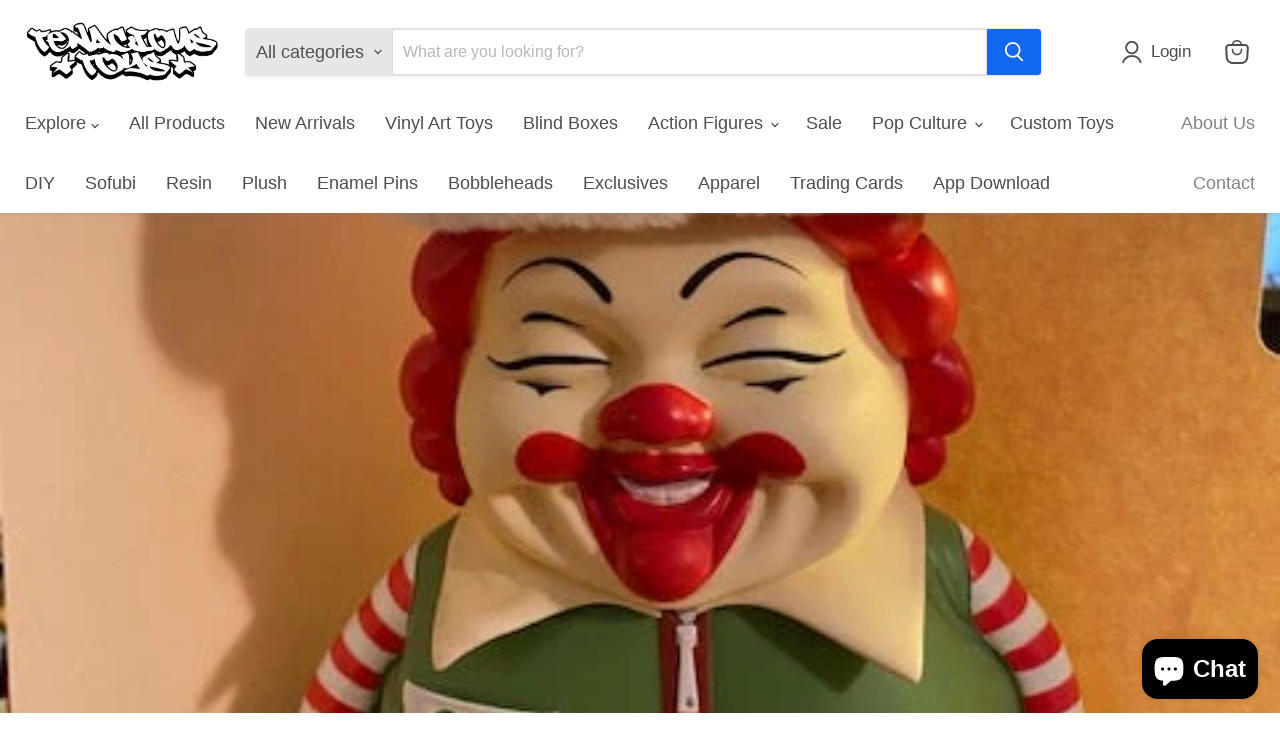

--- FILE ---
content_type: text/css
request_url: https://tenacioustoys.com/cdn/shop/t/25/compiled_assets/styles.css?v=31955
body_size: 8907
content:
.media{--size-2: .5rem;--size-3-5: .875rem;--text-size-sm: var(--size-3-5);position:relative;aspect-ratio:var(--aspect-ratio)}.media:has(.media__image){display:flex;align-items:center;justify-content:center}.media .drift-zoom-pane img{width:calc(var(--zoom-width) * 3px)!important;height:calc(var(--zoom-height) * 3px)!important}.media__image{max-width:var(--image-max-width);max-height:var(--image-max-height)}.media__image,.media__video{display:block;width:100%;height:100%;max-height:100vh;object-fit:scale-down}.media--image-crop :is(.media__image,.media__video){object-fit:cover}.media:not(.media--image-crop) :is(.media__image,.media__video){object-position:initial!important}.media__model{width:100%;min-height:33vh}.media--aspect-ratio-set .media__model{height:100%}.media__lightbox-button{position:absolute;right:0;bottom:0;z-index:501;padding:6px 10px 6px 9px;margin:0 var(--size-3) var(--size-3) 0;font-size:var(--text-size-sm);font-weight:400;color:var(--color-text);cursor:pointer;background:var(--color-background-alpha-90);border:0;border-radius:3px;box-shadow:0 0 0 1px var(--color-border-soft)}@media (width >= 720px){.media__lightbox-button.media__lightbox-button--mobile{display:none}}@media (width < 720px){.media__lightbox-button.media__lightbox-button--desktop{display:none}}.media__lightbox-button-text{display:flex;gap:5px;align-items:center;outline:none}.media__lightbox-button-text--click{display:none}@media (width >= 720px){.media__lightbox-button-text--click{display:flex}}.media__lightbox-button-text--tap{display:flex}@media (width >= 720px){.media__lightbox-button-text--tap{display:none}}@media (pointer: coarse){.media__lightbox-button:not(.media__lightbox-button--desktop) .media__lightbox-button-text--click{display:none}.media__lightbox-button:not(.media__lightbox-button--desktop) .media__lightbox-button-text--tap{display:flex}}:is(.drift-zoom-pane.drift-open,.drift-zoom-pane.drift-closing) img{height:auto!important}.thumbnail{position:relative;display:inline-block;height:64px;aspect-ratio:var(--aspect-ratio, initial);padding:2px;margin:3px;vertical-align:middle;border-radius:2px;box-shadow:0 0 2px transparent}.thumbnail:focus{outline:none;box-shadow:0 0 0 1.5px var(--color-border-soft)}.thumbnail[role=button]{cursor:pointer}@media (width >= 720px){.product-gallery--left .thumbnail{height:auto}}.thumbnail--active,.swiper-slide-thumb-active .thumbnail{box-shadow:0 0 0 1.5px var(--color-input-border-morph-12)}:is(.thumbnail--active,.swiper-slide-thumb-active .thumbnail):focus{box-shadow:0 0 0 1.5px var(--color-input-border-morph-12),0 0 0 5px var(--color-border-softer, rgb(0 0 0 / 10%))}.thumbnail__icon{position:absolute;top:var(--size-1-5);right:var(--size-1-5);z-index:1;width:var(--size-5);height:var(--size-5);color:var(--color-headings);pointer-events:none;background:var(--color-background);box-shadow:0 0 0 1px var(--color-box-shadow-shadow-headings)}.thumbnail__image{display:block;width:100%;height:100%;object-fit:cover}.thumbnail:not(.thumbnail--aspect-ratio-set) .thumbnail__image{object-fit:contain;object-position:center!important}product-gallery{--left-aligned-thumbnail-width: 64px;--thumbnails-height: 550px;position:relative;box-sizing:border-box;display:flex;flex-wrap:wrap;gap:var(--size-2)}@media (width >= 720px){product-gallery{gap:var(--size-4)}}product-gallery>*{box-sizing:border-box}.swiper-slide__inner--cursor-pointer--always{cursor:pointer}@media (width <= 720px){.swiper-slide__inner--cursor-pointer--mobile{cursor:pointer}}@media (width > 720px){.swiper-slide__inner--cursor-pointer--desktop{cursor:pointer}}.swiper-slide__inner--cursor-crosshair{cursor:crosshair}.product-gallery__navigation .swiper-slide{width:auto}.product-gallery__viewer:not(.swiper-initialized) .swiper-slide:not(:first-child){height:0}.product-gallery__scroll-button{position:absolute;top:0;z-index:2;width:32px;height:100%;cursor:pointer;outline:none;background:var(--color-background);border-top:none;border-bottom:none}.product-gallery__scroll-button:disabled{display:none}.product-gallery__scroll-button svg{color:var(--color-text, inherit)}.product-gallery__scroll-button.product-gallery__scroll-button--prev{left:0;padding:0;border-right:1px solid var(--color-border-modify);border-left:none}.product-gallery__scroll-button.product-gallery__scroll-button--prev svg{transform:rotate(90deg)}.product-gallery__scroll-button.product-gallery__scroll-button--next{right:0;padding:0;border-right:none;border-left:1px solid var(--color-border-modify)}.product-gallery__scroll-button.product-gallery__scroll-button--next svg{transform:rotate(270deg)}.product-gallery__placeholder{width:100%}.product-gallery__placeholder-image{display:block;width:100%;background-color:var(--color-placeholder-background);fill:var(--color-placeholder-fill)}.product-gallery__zoom-container{position:absolute;top:0;right:0;display:inline-block}@media (width >= 720px){.product-gallery--left .product-gallery__scroll-button{width:100%;height:32px}.product-gallery--left .product-gallery__scroll-button.product-gallery__scroll-button--prev{border-right:none;border-bottom:1px solid var(--color-border-modify)}.product-gallery--left .product-gallery__scroll-button.product-gallery__scroll-button--prev svg{transform:rotate(180deg)}.product-gallery--left .product-gallery__scroll-button.product-gallery__scroll-button--next{top:auto;bottom:0;border-top:1px solid var(--color-border-modify);border-left:none}.product-gallery--left .product-gallery__scroll-button.product-gallery__scroll-button--next svg{transform:none}.product-gallery--left{flex-flow:row-reverse;flex-wrap:nowrap}.product-gallery--left .product-gallery__viewer{flex:1}.product-gallery--left .product-gallery__navigation{flex:1 0 auto;align-self:flex-start;max-width:calc(var(--left-aligned-thumbnail-width) + var(--size-2));max-height:var(--thumbnails-height)}.product-gallery--left .product-gallery__navigation .swiper-slide{height:auto}.product-gallery--left .product-gallery__navigation .thumbnail{width:var(--left-aligned-thumbnail-width)}}@media (width >= 720px){.product-gallery--grid:not(.product-gallery--left) .product-gallery__scroll-button{display:none}.product-gallery--grid:not(.product-gallery--left) .product-gallery__navigation .swiper-wrapper{flex-wrap:wrap}.product-gallery--grid:not(.product-gallery--left) .product-gallery__navigation .swiper-slide{height:auto}}@keyframes shimmer-background{0%{background-color:var(--color-background-8)}to{background-color:var(--color-background-4)}}.pswp{--duration--small-600: .2s;--duration--small-400: .15s;--duration--large-400: 1.05s;--ease-in-out--normal: cubic-bezier(.4, 0, .2, 1);--ease-in-out--strong: cubic-bezier(.6, .05, .01, .99)}.pswp span{display:flex;align-items:center;justify-content:center;width:100%;height:100%;outline:none;opacity:.6}.pswp .pswp__bg{background:var(--color-background);transition:opacity var(--duration--small-600) var(--ease-in-out--strong)}.pswp .pswp__img--placeholder{background-color:unset;animation:shimmer-background var(--duration--large-400) var(--ease-in-out--strong) infinite;animation-fill-mode:forwards;animation-direction:alternate}.pswp .pswp__top-bar{background:transparent;opacity:1}.pswp .pswp__button--close{width:48px;height:48px;margin:calc(var(--size-6-5) + 2px);color:var(--color-black);background:var(--color-white);border-radius:100%;box-shadow:0 0 0 1px #7f7f7f08,0 2px 5px #7f7f7f4d;opacity:0;transition:transform var(--duration--small-400) var(--ease-in-out--normal),opacity var(--duration--small-400) var(--ease-in-out--normal),box-shadow var(--duration--small-400) var(--ease-in-out--normal)}.pswp .pswp__button--close:hover{box-shadow:0 0 0 1px #7f7f7f0a,0 3px 10px #7f7f7f66;transform:scale(1.125)}.pswp .pswp__button--close:hover span{opacity:.8;transition:opacity var(--duration--small-400) var(--ease-in-out--normal)}.pswp .product-zoom--thumbnails{position:absolute;bottom:0;width:100%;padding:var(--size-1) var(--size-2);margin:var(--size-2) 0;background:var(--color-background);opacity:0;transition:opacity var(--duration--small-600) var(--ease-in-out--normal)}.pswp .product-gallery__scroll-button{top:0;padding:0 var(--size-2)}.pswp .product-zoom--thumb-scroller{padding-top:2px;padding-bottom:2px;overflow:auto;white-space:nowrap;scroll-behavior:smooth}.pswp.pswp--animated-in .product-zoom--thumbnails,.pswp.pswp--animated-in .pswp__button--close{opacity:1}.pswp .product-gallery--media-thumbnail{display:inline-block}.product-gallery--left{margin-top:-5px}.product-gallery--left .product-gallery__viewer{margin-top:5px}.product-gallery:not(.product-gallery--left){width:calc(100% + 10px);margin-right:-5px;margin-left:-5px}.product-gallery:not(.product-gallery--left) .product-gallery__viewer{width:calc(100% - 10px)!important}@keyframes drift-fade-zoom-in{0%{opacity:0;transform:scale(.8)}to{opacity:1;transform:scale(1)}}@keyframes drift-fade-zoom-out{0%{opacity:1}to{opacity:0}}@keyframes drift-fade-in{0%{opacity:0;transform:scale(1)}to{opacity:1;transform:scale(1)}}@keyframes drift-fade-out{0%{opacity:1;transform:scale(1)}to{opacity:0;transform:scale(1)}}@keyframes drift-loader-rotate{0%{transform:translate(-50%,-50%) rotate(0)}50%{transform:translate(-50%,-50%) rotate(180deg)}to{transform:translate(-50%,-50%) rotate(360deg)}}.drift-zoom-pane{z-index:3;background:var(--color-white);box-shadow:0 1px 5px #7f7f7f05,0 5px 18px #7f7f7f33;transform:translateZ(0)}.product-gallery__zoom-container .drift-zoom-pane{left:var(--size-6-5);width:550px;height:550px}@media (width <= 1200px){.product-gallery__zoom-container .layout--two-col .drift-zoom-pane{width:450px;height:450px}}.drift-zoom-pane img{top:0;left:0}.drift-zoom-pane.drift-opening{animation:drift-fade-zoom-in .2s cubic-bezier(.6,.05,.01,.99)}.product-gallery--image .drift-zoom-pane.drift-opening{animation:drift-fade-in .2s cubic-bezier(.6,.05,.01,.99)}.drift-zoom-pane.drift-closing{animation:drift-fade-zoom-out .1s cubic-bezier(.4,0,1,1)}.product-gallery--image .drift-zoom-pane.drift-closing{animation:drift-fade-out .1s cubic-bezier(.4,0,1,1)}.drift-zoom-pane.drift-inline{position:absolute;width:150px;height:150px;border-radius:75px;box-shadow:0 6px 18px #0000004d}.drift-zoom-pane-loader{position:absolute;top:50%;left:50%;display:none;width:50px;height:50px;transform:translate(-50%,-50%);animation:drift-loader-rotate .6s infinite linear}.drift-loading .drift-zoom-pane-loader{display:block}.drift-zoom-pane-loader:after{position:absolute;top:50%;left:50%;display:block;font-size:0;content:url('data:image/svg+xml;utf8, <svg width="50" height="50" viewBox="0 0 77 77" fill="none" xmlns="http://www.w3.org/2000/svg"><path d="M38.5 76.5C17.513 76.5 0.5 59.487 0.5 38.5C0.5 17.513 17.513 0.5 38.5 0.5C59.487 0.5 76.5 17.513 76.5 38.5C76.5 59.487 59.487 76.5 38.5 76.5ZM38.5 73.5C57.83 73.5 73.5 57.83 73.5 38.5C73.5 19.17 57.83 3.5 38.5 3.5C19.17 3.5 3.5 19.17 3.5 38.5C3.5 57.83 19.17 73.5 38.5 73.5Z" fill="%23liquid-object("color_text_encoded")" fill-opacity="0.16"/><path opacity="0.9" d="M38.5 75C58.658 75 75 58.658 75 38.5" stroke="%23liquid-object("color_text_encoded")" stroke-width="3" stroke-linecap="round" stroke-linejoin="round"/></svg>');transform:translate(-50%,-50%)}.drift-bounding-box{z-index:1;background:#ffffff40;box-shadow:0 0 0 1px #0006 inset}/*! Flickity v2.2.0
  https://flickity.metafizzy.co
  ---------------------------------------------- */.flickity-enabled{position:relative}.flickity-enabled:focus{outline:0}.flickity-viewport{overflow:hidden;position:relative;height:100%}.flickity-slider{position:absolute;width:100%;height:100%}.flickity-enabled.is-draggable{-webkit-tap-highlight-color:transparent;tap-highlight-color:transparent;-webkit-user-select:none;-moz-user-select:none;-ms-user-select:none;user-select:none}.flickity-enabled.is-draggable .flickity-viewport{cursor:move;cursor:-webkit-grab;cursor:grab}.flickity-enabled.is-draggable .flickity-viewport.is-pointer-down{cursor:-webkit-grabbing;cursor:grabbing}.flickity-button{position:absolute;background:#ffffffbf;border:none;color:#333}.flickity-button:hover{background:#fff;cursor:pointer}.flickity-button:focus{outline:0;box-shadow:0 0 0 5px #19f}.flickity-button:active{opacity:.6}.flickity-button:disabled{opacity:.3;cursor:auto;pointer-events:none}.flickity-button-icon{fill:currentColor}.flickity-prev-next-button{top:50%;width:44px;height:44px;border-radius:50%;transform:translateY(-50%)}.flickity-prev-next-button.previous{left:10px}.flickity-prev-next-button.next{right:10px}.flickity-rtl .flickity-prev-next-button.previous{left:auto;right:10px}.flickity-rtl .flickity-prev-next-button.next{right:auto;left:10px}.flickity-prev-next-button .flickity-button-icon{position:absolute;left:20%;top:20%;width:60%;height:60%}.flickity-page-dots{position:absolute;width:100%;bottom:-25px;padding:0;margin:0;list-style:none;text-align:center;line-height:1}.flickity-rtl .flickity-page-dots{direction:rtl}.flickity-page-dots .dot{display:inline-block;width:10px;height:10px;margin:0 8px;background:#333;border-radius:50%;opacity:.25;cursor:pointer}.flickity-page-dots .dot.is-selected{opacity:1}@font-face{font-family:swiper-icons;src:url(data:application/font-woff;charset=utf-8;base64,\ [base64]//wADZ2x5ZgAAAywAAADMAAAD2MHtryVoZWFkAAABbAAAADAAAAA2E2+eoWhoZWEAAAGcAAAAHwAAACQC9gDzaG10eAAAAigAAAAZAAAArgJkABFsb2NhAAAC0AAAAFoAAABaFQAUGG1heHAAAAG8AAAAHwAAACAAcABAbmFtZQAAA/gAAAE5AAACXvFdBwlwb3N0AAAFNAAAAGIAAACE5s74hXjaY2BkYGAAYpf5Hu/j+W2+MnAzMYDAzaX6QjD6/4//Bxj5GA8AuRwMYGkAPywL13jaY2BkYGA88P8Agx4j+/8fQDYfA1AEBWgDAIB2BOoAeNpjYGRgYNBh4GdgYgABEMnIABJzYNADCQAACWgAsQB42mNgYfzCOIGBlYGB0YcxjYGBwR1Kf2WQZGhhYGBiYGVmgAFGBiQQkOaawtDAoMBQxXjg/wEGPcYDDA4wNUA2CCgwsAAAO4EL6gAAeNpj2M0gyAACqxgGNWBkZ2D4/wMA+xkDdgAAAHjaY2BgYGaAYBkGRgYQiAHyGMF8FgYHIM3DwMHABGQrMOgyWDLEM1T9/w8UBfEMgLzE////P/5//f/V/xv+r4eaAAeMbAxwIUYmIMHEgKYAYjUcsDAwsLKxc3BycfPw8jEQA/[base64]/uznmfPFBNODM2K7MTQ45YEAZqGP81AmGGcF3iPqOop0r1SPTaTbVkfUe4HXj97wYE+yNwWYxwWu4v1ugWHgo3S1XdZEVqWM7ET0cfnLGxWfkgR42o2PvWrDMBSFj/IHLaF0zKjRgdiVMwScNRAoWUoH78Y2icB/yIY09An6AH2Bdu/UB+yxopYshQiEvnvu0dURgDt8QeC8PDw7Fpji3fEA4z/PEJ6YOB5hKh4dj3EvXhxPqH/SKUY3rJ7srZ4FZnh1PMAtPhwP6fl2PMJMPDgeQ4rY8YT6Gzao0eAEA409DuggmTnFnOcSCiEiLMgxCiTI6Cq5DZUd3Qmp10vO0LaLTd2cjN4fOumlc7lUYbSQcZFkutRG7g6JKZKy0RmdLY680CDnEJ+UMkpFFe1RN7nxdVpXrC4aTtnaurOnYercZg2YVmLN/d/gczfEimrE/fs/bOuq29Zmn8tloORaXgZgGa78yO9/cnXm2BpaGvq25Dv9S4E9+5SIc9PqupJKhYFSSl47+Qcr1mYNAAAAeNptw0cKwkAAAMDZJA8Q7OUJvkLsPfZ6zFVERPy8qHh2YER+3i/BP83vIBLLySsoKimrqKqpa2hp6+jq6RsYGhmbmJqZSy0sraxtbO3sHRydnEMU4uR6yx7JJXveP7WrDycAAAAAAAH//wACeNpjYGRgYOABYhkgZgJCZgZNBkYGLQZtIJsFLMYAAAw3ALgAeNolizEKgDAQBCchRbC2sFER0YD6qVQiBCv/H9ezGI6Z5XBAw8CBK/m5iQQVauVbXLnOrMZv2oLdKFa8Pjuru2hJzGabmOSLzNMzvutpB3N42mNgZGBg4GKQYzBhYMxJLMlj4GBgAYow/P/PAJJhLM6sSoWKfWCAAwDAjgbRAAB42mNgYGBkAIIbCZo5IPrmUn0hGA0AO8EFTQAA);font-weight:400;font-style:normal}:root{--swiper-theme-color: #007aff}:host{position:relative;display:block;margin-left:auto;margin-right:auto;z-index:1}.swiper{margin-left:auto;margin-right:auto;position:relative;overflow:hidden;list-style:none;padding:0;z-index:1;display:block}.swiper-vertical>.swiper-wrapper{flex-direction:column}.swiper-wrapper{position:relative;width:100%;height:100%;z-index:1;display:flex;transition-property:transform;transition-timing-function:var(--swiper-wrapper-transition-timing-function, initial);box-sizing:content-box}.swiper-android .swiper-slide,.swiper-ios .swiper-slide,.swiper-wrapper{transform:translateZ(0)}.swiper-horizontal{touch-action:pan-y}.swiper-vertical{touch-action:pan-x}.swiper-slide{flex-shrink:0;width:100%;height:100%;position:relative;transition-property:transform;display:block}.swiper-slide-invisible-blank{visibility:hidden}.swiper-autoheight,.swiper-autoheight .swiper-slide{height:auto}.swiper-autoheight .swiper-wrapper{align-items:flex-start;transition-property:transform,height}.swiper-backface-hidden .swiper-slide{transform:translateZ(0);-webkit-backface-visibility:hidden;backface-visibility:hidden}.swiper-3d.swiper-css-mode .swiper-wrapper{perspective:1200px}.swiper-3d .swiper-wrapper{transform-style:preserve-3d}.swiper-3d{perspective:1200px}.swiper-3d .swiper-cube-shadow,.swiper-3d .swiper-slide{transform-style:preserve-3d}.swiper-css-mode>.swiper-wrapper{overflow:auto;scrollbar-width:none;-ms-overflow-style:none}.swiper-css-mode>.swiper-wrapper::-webkit-scrollbar{display:none}.swiper-css-mode>.swiper-wrapper>.swiper-slide{scroll-snap-align:start start}.swiper-css-mode.swiper-horizontal>.swiper-wrapper{scroll-snap-type:x mandatory}.swiper-css-mode.swiper-vertical>.swiper-wrapper{scroll-snap-type:y mandatory}.swiper-css-mode.swiper-free-mode>.swiper-wrapper{scroll-snap-type:none}.swiper-css-mode.swiper-free-mode>.swiper-wrapper>.swiper-slide{scroll-snap-align:none}.swiper-css-mode.swiper-centered>.swiper-wrapper:before{content:"";flex-shrink:0;order:9999}.swiper-css-mode.swiper-centered>.swiper-wrapper>.swiper-slide{scroll-snap-align:center center;scroll-snap-stop:always}.swiper-css-mode.swiper-centered.swiper-horizontal>.swiper-wrapper>.swiper-slide:first-child{margin-inline-start:var(--swiper-centered-offset-before)}.swiper-css-mode.swiper-centered.swiper-horizontal>.swiper-wrapper:before{height:100%;min-height:1px;width:var(--swiper-centered-offset-after)}.swiper-css-mode.swiper-centered.swiper-vertical>.swiper-wrapper>.swiper-slide:first-child{margin-block-start:var(--swiper-centered-offset-before)}.swiper-css-mode.swiper-centered.swiper-vertical>.swiper-wrapper:before{width:100%;min-width:1px;height:var(--swiper-centered-offset-after)}.swiper-3d .swiper-slide-shadow,.swiper-3d .swiper-slide-shadow-bottom,.swiper-3d .swiper-slide-shadow-left,.swiper-3d .swiper-slide-shadow-right,.swiper-3d .swiper-slide-shadow-top{position:absolute;left:0;top:0;width:100%;height:100%;pointer-events:none;z-index:10}.swiper-3d .swiper-slide-shadow{background:#00000026}.swiper-3d .swiper-slide-shadow-left{background-image:linear-gradient(to left,#00000080,#0000)}.swiper-3d .swiper-slide-shadow-right{background-image:linear-gradient(to right,#00000080,#0000)}.swiper-3d .swiper-slide-shadow-top{background-image:linear-gradient(to top,#00000080,#0000)}.swiper-3d .swiper-slide-shadow-bottom{background-image:linear-gradient(to bottom,#00000080,#0000)}.swiper-lazy-preloader{width:42px;height:42px;position:absolute;left:50%;top:50%;margin-left:-21px;margin-top:-21px;z-index:10;transform-origin:50%;box-sizing:border-box;border:4px solid var(--swiper-preloader-color, var(--swiper-theme-color));border-radius:50%;border-top-color:transparent}.swiper-watch-progress .swiper-slide-visible .swiper-lazy-preloader,.swiper:not(.swiper-watch-progress) .swiper-lazy-preloader{animation:swiper-preloader-spin 1s infinite linear}.swiper-lazy-preloader-white{--swiper-preloader-color: #fff}.swiper-lazy-preloader-black{--swiper-preloader-color: #000}@keyframes swiper-preloader-spin{0%{transform:rotate(0)}to{transform:rotate(360deg)}}.swiper-virtual .swiper-slide{-webkit-backface-visibility:hidden;transform:translateZ(0)}.swiper-virtual.swiper-css-mode .swiper-wrapper:after{content:"";position:absolute;left:0;top:0;pointer-events:none}.swiper-virtual.swiper-css-mode.swiper-horizontal .swiper-wrapper:after{height:1px;width:var(--swiper-virtual-size)}.swiper-virtual.swiper-css-mode.swiper-vertical .swiper-wrapper:after{width:1px;height:var(--swiper-virtual-size)}:root{--swiper-navigation-size: 44px}.swiper-button-next,.swiper-button-prev{position:absolute;top:var(--swiper-navigation-top-offset, 50%);width:calc(var(--swiper-navigation-size) / 44 * 27);height:var(--swiper-navigation-size);margin-top:calc(0px - (var(--swiper-navigation-size) / 2));z-index:10;cursor:pointer;display:flex;align-items:center;justify-content:center;color:var(--swiper-navigation-color, var(--swiper-theme-color))}.swiper-button-next.swiper-button-disabled,.swiper-button-prev.swiper-button-disabled{opacity:.35;cursor:auto;pointer-events:none}.swiper-button-next.swiper-button-hidden,.swiper-button-prev.swiper-button-hidden{opacity:0;cursor:auto;pointer-events:none}.swiper-navigation-disabled .swiper-button-next,.swiper-navigation-disabled .swiper-button-prev{display:none!important}.swiper-button-next svg,.swiper-button-prev svg{width:100%;height:100%;object-fit:contain;transform-origin:center}.swiper-rtl .swiper-button-next svg,.swiper-rtl .swiper-button-prev svg{transform:rotate(180deg)}.swiper-button-prev,.swiper-rtl .swiper-button-next{left:var(--swiper-navigation-sides-offset, 10px);right:auto}.swiper-button-lock{display:none}.swiper-button-next:after,.swiper-button-prev:after{font-family:swiper-icons;font-size:var(--swiper-navigation-size);text-transform:none!important;letter-spacing:0;font-variant:initial;line-height:1}.swiper-button-prev:after,.swiper-rtl .swiper-button-next:after{content:"prev"}.swiper-button-next,.swiper-rtl .swiper-button-prev{right:var(--swiper-navigation-sides-offset, 10px);left:auto}.swiper-button-next:after,.swiper-rtl .swiper-button-prev:after{content:"next"}.swiper-pagination{position:absolute;text-align:center;transition:.3s opacity;transform:translateZ(0);z-index:10}.swiper-pagination.swiper-pagination-hidden{opacity:0}.swiper-pagination-disabled>.swiper-pagination,.swiper-pagination.swiper-pagination-disabled{display:none!important}.swiper-horizontal>.swiper-pagination-bullets,.swiper-pagination-bullets.swiper-pagination-horizontal,.swiper-pagination-custom,.swiper-pagination-fraction{bottom:var(--swiper-pagination-bottom, 8px);top:var(--swiper-pagination-top, auto);left:0;width:100%}.swiper-pagination-bullets-dynamic{overflow:hidden;font-size:0}.swiper-pagination-bullets-dynamic .swiper-pagination-bullet{transform:scale(.33);position:relative}.swiper-pagination-bullets-dynamic .swiper-pagination-bullet-active,.swiper-pagination-bullets-dynamic .swiper-pagination-bullet-active-main{transform:scale(1)}.swiper-pagination-bullets-dynamic .swiper-pagination-bullet-active-prev{transform:scale(.66)}.swiper-pagination-bullets-dynamic .swiper-pagination-bullet-active-prev-prev{transform:scale(.33)}.swiper-pagination-bullets-dynamic .swiper-pagination-bullet-active-next{transform:scale(.66)}.swiper-pagination-bullets-dynamic .swiper-pagination-bullet-active-next-next{transform:scale(.33)}.swiper-pagination-bullet{width:var(--swiper-pagination-bullet-width, var(--swiper-pagination-bullet-size, 8px));height:var(--swiper-pagination-bullet-height, var(--swiper-pagination-bullet-size, 8px));display:inline-block;border-radius:var(--swiper-pagination-bullet-border-radius, 50%);background:var(--swiper-pagination-bullet-inactive-color, #000);opacity:var(--swiper-pagination-bullet-inactive-opacity, .2)}button.swiper-pagination-bullet{border:none;margin:0;padding:0;box-shadow:none;-webkit-appearance:none;appearance:none}.swiper-pagination-clickable .swiper-pagination-bullet{cursor:pointer}.swiper-pagination-bullet:only-child{display:none!important}.swiper-pagination-bullet-active{opacity:var(--swiper-pagination-bullet-opacity, 1);background:var(--swiper-pagination-color, var(--swiper-theme-color))}.swiper-pagination-vertical.swiper-pagination-bullets,.swiper-vertical>.swiper-pagination-bullets{right:var(--swiper-pagination-right, 8px);left:var(--swiper-pagination-left, auto);top:50%;transform:translate3d(0,-50%,0)}.swiper-pagination-vertical.swiper-pagination-bullets .swiper-pagination-bullet,.swiper-vertical>.swiper-pagination-bullets .swiper-pagination-bullet{margin:var(--swiper-pagination-bullet-vertical-gap, 6px) 0;display:block}.swiper-pagination-vertical.swiper-pagination-bullets.swiper-pagination-bullets-dynamic,.swiper-vertical>.swiper-pagination-bullets.swiper-pagination-bullets-dynamic{top:50%;transform:translateY(-50%);width:8px}.swiper-pagination-vertical.swiper-pagination-bullets.swiper-pagination-bullets-dynamic .swiper-pagination-bullet,.swiper-vertical>.swiper-pagination-bullets.swiper-pagination-bullets-dynamic .swiper-pagination-bullet{display:inline-block;transition:.2s transform,.2s top}.swiper-horizontal>.swiper-pagination-bullets .swiper-pagination-bullet,.swiper-pagination-horizontal.swiper-pagination-bullets .swiper-pagination-bullet{margin:0 var(--swiper-pagination-bullet-horizontal-gap, 4px)}.swiper-horizontal>.swiper-pagination-bullets.swiper-pagination-bullets-dynamic,.swiper-pagination-horizontal.swiper-pagination-bullets.swiper-pagination-bullets-dynamic{left:50%;transform:translate(-50%);white-space:nowrap}.swiper-horizontal>.swiper-pagination-bullets.swiper-pagination-bullets-dynamic .swiper-pagination-bullet,.swiper-pagination-horizontal.swiper-pagination-bullets.swiper-pagination-bullets-dynamic .swiper-pagination-bullet{transition:.2s transform,.2s left}.swiper-horizontal.swiper-rtl>.swiper-pagination-bullets-dynamic .swiper-pagination-bullet{transition:.2s transform,.2s right}.swiper-pagination-fraction{color:var(--swiper-pagination-fraction-color, inherit)}.swiper-pagination-progressbar{background:var(--swiper-pagination-progressbar-bg-color, rgba(0, 0, 0, .25));position:absolute}.swiper-pagination-progressbar .swiper-pagination-progressbar-fill{background:var(--swiper-pagination-color, var(--swiper-theme-color));position:absolute;left:0;top:0;width:100%;height:100%;transform:scale(0);transform-origin:left top}.swiper-rtl .swiper-pagination-progressbar .swiper-pagination-progressbar-fill{transform-origin:right top}.swiper-horizontal>.swiper-pagination-progressbar,.swiper-pagination-progressbar.swiper-pagination-horizontal,.swiper-pagination-progressbar.swiper-pagination-vertical.swiper-pagination-progressbar-opposite,.swiper-vertical>.swiper-pagination-progressbar.swiper-pagination-progressbar-opposite{width:100%;height:var(--swiper-pagination-progressbar-size, 4px);left:0;top:0}.swiper-horizontal>.swiper-pagination-progressbar.swiper-pagination-progressbar-opposite,.swiper-pagination-progressbar.swiper-pagination-horizontal.swiper-pagination-progressbar-opposite,.swiper-pagination-progressbar.swiper-pagination-vertical,.swiper-vertical>.swiper-pagination-progressbar{width:var(--swiper-pagination-progressbar-size, 4px);height:100%;left:0;top:0}.swiper-pagination-lock{display:none}.swiper-scrollbar{border-radius:var(--swiper-scrollbar-border-radius, 10px);position:relative;touch-action:none;background:var(--swiper-scrollbar-bg-color, rgba(0, 0, 0, .1))}.swiper-scrollbar-disabled>.swiper-scrollbar,.swiper-scrollbar.swiper-scrollbar-disabled{display:none!important}.swiper-horizontal>.swiper-scrollbar,.swiper-scrollbar.swiper-scrollbar-horizontal{position:absolute;left:var(--swiper-scrollbar-sides-offset, 1%);bottom:var(--swiper-scrollbar-bottom, 4px);top:var(--swiper-scrollbar-top, auto);z-index:50;height:var(--swiper-scrollbar-size, 4px);width:calc(100% - 2 * var(--swiper-scrollbar-sides-offset, 1%))}.swiper-scrollbar.swiper-scrollbar-vertical,.swiper-vertical>.swiper-scrollbar{position:absolute;left:var(--swiper-scrollbar-left, auto);right:var(--swiper-scrollbar-right, 4px);top:var(--swiper-scrollbar-sides-offset, 1%);z-index:50;width:var(--swiper-scrollbar-size, 4px);height:calc(100% - 2 * var(--swiper-scrollbar-sides-offset, 1%))}.swiper-scrollbar-drag{height:100%;width:100%;position:relative;background:var(--swiper-scrollbar-drag-bg-color, rgba(0, 0, 0, .5));border-radius:var(--swiper-scrollbar-border-radius, 10px);left:0;top:0}.swiper-scrollbar-cursor-drag{cursor:move}.swiper-scrollbar-lock{display:none}.swiper-zoom-container{width:100%;height:100%;display:flex;justify-content:center;align-items:center;text-align:center}.swiper-zoom-container>canvas,.swiper-zoom-container>img,.swiper-zoom-container>svg{max-width:100%;max-height:100%;object-fit:contain}.swiper-slide-zoomed{cursor:move;touch-action:none}.swiper .swiper-notification{position:absolute;left:0;top:0;pointer-events:none;opacity:0;z-index:-1000}.swiper-free-mode>.swiper-wrapper{transition-timing-function:ease-out;margin:0 auto}.swiper-grid>.swiper-wrapper{flex-wrap:wrap}.swiper-grid-column>.swiper-wrapper{flex-wrap:wrap;flex-direction:column}.swiper-fade.swiper-free-mode .swiper-slide{transition-timing-function:ease-out}.swiper-fade .swiper-slide{pointer-events:none;transition-property:opacity}.swiper-fade .swiper-slide .swiper-slide{pointer-events:none}.swiper-fade .swiper-slide-active,.swiper-fade .swiper-slide-active .swiper-slide-active{pointer-events:auto}.swiper.swiper-cube{overflow:visible}.swiper-cube .swiper-slide{pointer-events:none;-webkit-backface-visibility:hidden;backface-visibility:hidden;z-index:1;visibility:hidden;transform-origin:0 0;width:100%;height:100%}.swiper-cube .swiper-slide .swiper-slide{pointer-events:none}.swiper-cube.swiper-rtl .swiper-slide{transform-origin:100% 0}.swiper-cube .swiper-slide-active,.swiper-cube .swiper-slide-active .swiper-slide-active{pointer-events:auto}.swiper-cube .swiper-slide-active,.swiper-cube .swiper-slide-next,.swiper-cube .swiper-slide-prev{pointer-events:auto;visibility:visible}.swiper-cube .swiper-cube-shadow{position:absolute;left:0;bottom:0;width:100%;height:100%;opacity:.6;z-index:0}.swiper-cube .swiper-cube-shadow:before{content:"";background:#000;position:absolute;left:0;top:0;bottom:0;right:0;filter:blur(50px)}.swiper-cube .swiper-slide-next+.swiper-slide{pointer-events:auto;visibility:visible}.swiper-cube .swiper-slide-shadow-cube.swiper-slide-shadow-bottom,.swiper-cube .swiper-slide-shadow-cube.swiper-slide-shadow-left,.swiper-cube .swiper-slide-shadow-cube.swiper-slide-shadow-right,.swiper-cube .swiper-slide-shadow-cube.swiper-slide-shadow-top{z-index:0;-webkit-backface-visibility:hidden;backface-visibility:hidden}.swiper.swiper-flip{overflow:visible}.swiper-flip .swiper-slide{pointer-events:none;-webkit-backface-visibility:hidden;backface-visibility:hidden;z-index:1}.swiper-flip .swiper-slide .swiper-slide{pointer-events:none}.swiper-flip .swiper-slide-active,.swiper-flip .swiper-slide-active .swiper-slide-active{pointer-events:auto}.swiper-flip .swiper-slide-shadow-flip.swiper-slide-shadow-bottom,.swiper-flip .swiper-slide-shadow-flip.swiper-slide-shadow-left,.swiper-flip .swiper-slide-shadow-flip.swiper-slide-shadow-right,.swiper-flip .swiper-slide-shadow-flip.swiper-slide-shadow-top{z-index:0;-webkit-backface-visibility:hidden;backface-visibility:hidden}.swiper-creative .swiper-slide{-webkit-backface-visibility:hidden;backface-visibility:hidden;overflow:hidden;transition-property:transform,opacity,height}.swiper.swiper-cards{overflow:visible}.swiper-cards .swiper-slide{transform-origin:center bottom;-webkit-backface-visibility:hidden;backface-visibility:hidden;overflow:hidden}video-media{--default-aspect-ratio: 16 / 9;display:block;position:relative;height:100%;aspect-ratio:var(--aspect-ratio, var(--default-aspect-ratio))}video-media>:is(video,iframe,img,svg){border:0;width:100%;height:100%;transition:opacity .2s ease-in-out,visibility .2s ease-in-out}video-media>img,video-media>svg,video-media>video:not(:fullscreen){object-fit:cover;object-position:center}.element-video[data-background=true]>video-media,.element-video[data-background=true]>.element-placeholder{position:absolute;height:100%;width:100%}video-media:not([loaded])>:is(video,iframe),video-media[loaded]>img,video-media[loaded]>svg{visibility:hidden;opacity:0}@keyframes slide-fade-y{0%{opacity:0;transform:translateY(var(--slide-fade-translate-y, 30px))}to{opacity:1;transform:translateY(0)}}@keyframes countdown{0%{stroke-dashoffset:22px}to{stroke-dashoffset:0}}.slideshow{--autoplay-interval: 8s;--slide-text-color: #fff;--slide-fade-translate-y: 30px;position:relative;box-sizing:border-box;display:flex;justify-content:center;width:100%;margin-top:var(--size-16)}.slideshow--flex-spacing.slideshow{margin-top:0}.slideshow-slide__content-desktop a,.slideshow-slide__content-mobile a{color:var(--color-links);text-decoration:none;position:relative;cursor:pointer;transition:color .1s linear}.slideshow-slide__content-desktop a:hover,.slideshow-slide__content-mobile a:hover,.slideshow-slide__content-desktop a:focus,.slideshow-slide__content-mobile a:focus{color:var(--color-link-hover)}[data-scroll-class]{opacity:0;animation-delay:.2s}.slideshow__wrapper{display:flex;overflow:hidden}.slideshow--single-slide .slideshow__wrapper{width:100%;overflow:hidden;position:relative}.slideshow-slide{position:relative;flex-shrink:0;width:100%}.swiper-wrapper{transition-timing-function:cubic-bezier(.25,.46,.45,.94)!important;will-change:transform}.slide-element{opacity:0}.slide--active .slide-element{--slide-fade-translate-y: 30px;opacity:1;animation:slide-fade-y .75s cubic-bezier(.4,0,.2,1) both paused;animation-delay:calc(.1s * var(--slide-element-index, 0))}.slideshow--text-animation-none .slide-element{opacity:1!important;animation:none!important}.slideshow--text-animation-fadeIn .slide-element{--slide-fade-translate-y: 0px}.slideshow--text-animation-fadeInUp .slide-element{--slide-fade-translate-y: 30px}.slideshow--text-animation-fadeInDown .slide-element{--slide-fade-translate-y: -30px}.slide{opacity:1}.slideshow--animate .slide-element,.slide--active .slide-element{animation-play-state:running}.shopify-section:first-child .slideshow{margin-top:0}.slideshow--width-content{max-width:1400px;padding-right:var(--size-1-5);padding-left:var(--size-1-5);margin-right:auto;margin-left:auto}.slideshow--width-standard{width:95%;max-width:1200px;margin-right:auto;margin-left:auto}.slideshow-slide__image-wrapper{position:relative;width:100%;overflow:hidden}.slideshow-slide__content-background-link{color:var(--slide-text-color);text-decoration:none}.slideshow-slide__background-link:focus:before{position:absolute;top:0;right:0;bottom:0;left:0;z-index:10;pointer-events:none;content:"";border:2px solid var(--slide-text-color, #fff)}.slideshow-slide__content{position:absolute;top:50%;left:50%;z-index:2;width:80%;padding:var(--size-4);color:var(--slide-text-color);text-align:center;transform:translate(-50%,-50%);transition:none!important}.slideshow-slide__content--mobile-left{text-align:left}.slideshow-slide__content--mobile-center{text-align:center}.slideshow-slide__content--mobile-right{text-align:right}.slideshow-slide__image{display:block;width:100%;height:100%;object-fit:cover}.slideshow-slide__overlay{position:absolute;top:0;right:0;bottom:0;left:0}.slideshow--content-hidden .slideshow-slide__content{display:none!important;visibility:hidden!important;opacity:0!important}.slideshow-slide__content-desktop{display:none}.slideshow-slide__content-mobile{display:block}.slideshow-slide__heading{margin-top:0;margin-bottom:0;font-family:var(--heading-font-family);font-size:calc(var(--heading-font-scale, 1) * var(--text-size-6-5));font-style:var(--heading-font-style);font-weight:var(--heading-font-weight);line-height:var(--line-height-md);text-transform:var(--heading-font-capitalization, initial);letter-spacing:var(--heading-letter-spacing, initial);word-wrap:break-word}.slideshow-slide__subheading{margin-top:var(--size-3);margin-bottom:0;font-family:var(--subheading-font-family);font-size:var(--text-size-4);line-height:var(--line-height-lg);word-wrap:break-word}.slideshow-slide__preheading{margin-top:0;margin-bottom:var(--size-2-5);font-family:var(--subheading-font-family);font-size:var(--text-size-4);line-height:var(--line-height-lg);word-wrap:break-word}.slideshow-slide__button{display:inline-block;margin-top:var(--size-5);margin-bottom:0;padding:var(--size-2-5) var(--size-4);font-family:var(--button-font-family);font-size:var(--body-md-font-size);font-weight:var(--font-weight-700);text-align:center;text-decoration:none;text-transform:var(--button-font-capitalization, initial);letter-spacing:var(--button-letter-spacing, initial);cursor:pointer;border-radius:var(--radius-xs);transition:all .2s ease}.slideshow-slide__button+.slideshow-slide__button{margin-left:var(--size-1-5)}.slideshow-slide__button:hover,.slideshow-slide__button:focus{outline:none}.slideshow-slide__button:focus,.slideshow-slide__button:focus:hover{box-shadow:0 0 0 2px var(--color-secondary),0 0 0 5px #19f6,0 3px 8px var(--color-border-softer)}.slideshow-slide__button:not(.disabled):hover{box-shadow:0 3px 8px var(--color-border-softer)}.slideshow-slide__button--primary{color:var(--color-button-text);background-color:var(--color-button-background);border:1px solid var(--color-button-background)}.slideshow-slide__button--primary:active{background:var(--color-button-background-focus);border:1px solid var(--color-button-background-focus)}.slideshow-slide__button--primary.disabled,.slideshow-slide__button--primary:disabled{color:var(--color-button-text);cursor:default;background-color:var(--color-button-disable);border:1px solid var(--color-button-disable)}.slideshow-slide__button--primary:not(.disabled):hover{background:var(--color-button-background-hover);border:1px solid var(--color-button-background-hover)}.slideshow-slide__button--secondary{color:var(--color-button-secondary-text);background-color:var(--color-button-secondary-background);border:1px solid var(--color-button-secondary-border)}.slideshow-slide__button--secondary:active{background-color:var(--color-button-secondary-background-focus);border-color:var(--color-button-secondary-border)}.slideshow-slide__button--secondary.disabled,.slideshow-slide__button--secondary:disabled{color:#ffffff7f;cursor:default;background-color:transparent;border:1px solid rgb(255 255 255 / 30%)}.slideshow-slide__button--secondary:not(.disabled):hover{background:var(--color-button-secondary-background-hover);border:1px solid var(--color-button-secondary-border-hover)}.slideshow-slide__button-wrapper{display:flex;flex-direction:row;flex-wrap:wrap;gap:12px;align-items:center;width:100%}.slideshow-slide__button-wrapper .slideshow-slide__button{flex:1 1 0}.slideshow-slide__button--button--primary,.slideshow-slide__button--button--secondary,.slideshow-slide__button--button--link-style{display:inline-flex;align-items:center;justify-content:center;font-weight:var(--button-font-weight);letter-spacing:var(--button-letter-spacing);text-transform:var(--button-font-capitalization);font-style:var(--button-font-style);box-sizing:border-box;margin:var(--size-2) 0 0 0!important}.slideshow-slide__button--button--primary{font-size:var(--button-primary-font-size)!important;line-height:var(--button-primary-line-height);border-radius:var(--button-primary-border-radius);height:auto;max-width:100%;white-space:normal;overflow-wrap:normal;transition:all var(--button-transition-speed) ease-in-out;padding:calc(.375em - 1px) 1em!important;color:var(--button-primary-text-color);background-color:var(--button-primary-bg-color);border:1px solid var(--button-primary-border-color)}.slideshow-slide__button--button--primary:hover,.slideshow-slide__button--button--primary:focus{color:var(--button-primary-text-color-highlight);background-color:var(--button-primary-bg-color-highlight);border:1px solid var(--button-primary-border-color-highlight)}.slideshow-slide__button--button--secondary{font-size:var(--button-secondary-font-size)!important;line-height:var(--button-secondary-line-height);border-radius:var(--button-secondary-border-radius);height:auto;max-width:100%;white-space:normal;transition:all var(--button-transition-speed) ease-in-out;padding:calc(.375em - 1px) 1em!important;color:var(--button-secondary-text-color);background-color:var(--button-secondary-bg-color);border:1px solid var(--button-secondary-border-color)}.slideshow-slide__button--button--secondary:hover,.slideshow-slide__button--button--secondary:focus{color:var(--button-secondary-text-color-highlight);background-color:var(--button-secondary-bg-color-highlight);border:1px solid var(--button-secondary-border-color-highlight)}.slideshow-slide__button--button--link-style{border:none;border-bottom:var(--button-link-underline-thickness) var(--button-link-underline-style);border-radius:0;font-size:var(--button-link-style-font-size)!important;line-height:var(--button-link-style-line-height);padding:0!important;height:auto;max-width:100%;white-space:normal;background:transparent;transition:all var(--button-transition-speed) linear;text-align:center;color:var(--button-link-text-color);border-bottom-color:var(--button-link-text-color)}.slideshow-slide__button--button--link-style:hover,.slideshow-slide__button--button--link-style:focus{color:var(--button-link-text-color-highlight);border-bottom-color:var(--button-link-text-color-highlight)!important;background:transparent;box-shadow:none!important}@media screen and (max-width: 480px){.slideshow-slide__button-wrapper{flex-direction:column;width:100%;gap:10px}.slideshow-slide__button-wrapper .slideshow-slide__button{width:100%}}.slideshow--grab-cursor .slideshow-slide{cursor:grab}.slideshow--grab-cursor .slideshow-slide:active{cursor:grabbing}.slideshow--grab-cursor .slideshow-slide__content-background-link{position:absolute;top:0;left:0;width:100%;height:100%;z-index:1;text-decoration:none;display:block}.slideshow--grab-cursor .slideshow-slide__button,.slideshow--grab-cursor .slideshow-slide__content a:not(.slideshow-slide__content-background-link),.slideshow--grab-cursor .slideshow-slide__content button{position:relative;z-index:10;pointer-events:auto}.slideshow--grab-cursor .slideshow-slide__preheading a,.slideshow--grab-cursor .slideshow-slide__heading a,.slideshow--grab-cursor .slideshow-slide__subheading a{position:relative;z-index:10;pointer-events:auto}.slideshow-pagination{position:absolute;display:flex;justify-content:center;padding:0!important;list-style:none;opacity:0}.slideshow--pagination-color .slideshow-pagination__button{background-color:var(--pagination-color)!important}.slideshow-pagination__dot{margin:0}.slideshow-pagination__button{display:inline-block;width:7px;height:7px;padding:0;margin:0 7.5px;cursor:pointer;outline:none;background-color:var(--slide-text-color, #fff)!important;border:none;border-radius:50%;opacity:.25;transition:transform .3s cubic-bezier(.4,0,.2,1),opacity .3s cubic-bezier(.4,0,.2,1)}.slideshow-pagination__button:focus-visible{outline:2px solid var(--slide-text-color, #fff);outline-offset:2px}.slideshow-pagination__button[data-selected=true],.swiper-pagination-bullet-active{opacity:1;transform:scale(1.25)}.slideshow .swiper-button-prev,.slideshow .swiper-button-next{position:absolute;top:50%;width:40px;height:40px;padding:5px;margin-top:0;color:var(--slide-text-color);cursor:pointer;background-color:transparent}.slideshow .swiper-button-prev{right:auto;left:35px}.slideshow .swiper-button-next{right:35px;left:auto}.slideshow .swiper-button-prev:disabled,.slideshow .swiper-button-next:disabled{cursor:default;opacity:.25}.slideshow .swiper-button-prev:after,.slideshow .swiper-button-next:after{content:""}.slideshow--arrow-style-normal .swiper-button-prev{opacity:0;transform:translate(-10px,-50%)}.slideshow--arrow-style-normal .swiper-button-next{opacity:0;transform:translate(10px,-50%)}.slideshow--arrow-style-normal .swiper-button-prev:before,.slideshow--arrow-style-normal .swiper-button-next:before{position:absolute;top:50%;left:50%;display:inline-block;width:22px;height:22px;content:"";border-color:var(--slide-text-color);border-style:solid;border-width:2px 2px 0 0;transition:transform .2s ease}.slideshow--arrow-style-normal .swiper-button-prev:before{transform:translate(-30%,-50%) rotate(-135deg)}.slideshow--arrow-style-normal .swiper-button-next:before{transform:translate(-70%,-50%) rotate(45deg)}.slideshow--arrow-style-normal .swiper-button-prev:hover:before{transform:translate(-30%,-50%) rotate(-135deg) scale(1.2)}.slideshow--arrow-style-normal .swiper-button-next:hover:before{transform:translate(-70%,-50%) rotate(45deg) scale(1.2)}.slideshow--arrow-style-circle .swiper-button-prev,.slideshow--arrow-style-circle .swiper-button-next{top:auto;bottom:25px;z-index:100;width:44px;height:44px;pointer-events:auto;background:#ffffffbf;border-radius:50%;opacity:1;transition:background-color .3s ease-in-out}.slideshow--arrow-style-circle .swiper-button-prev{left:35px;transform:translateY(0)}.slideshow--arrow-style-circle .swiper-button-next{right:35px;transform:translateY(0)}.slideshow--arrow-style-circle .swiper-button-prev svg,.slideshow--arrow-style-circle .swiper-button-next svg{position:absolute;top:50%;left:50%;width:24px;height:24px;transform:translate(-50%,-50%)}.slideshow--arrow-style-circle .swiper-button-prev svg .arrow,.slideshow--arrow-style-circle .swiper-button-next svg .arrow{fill:#333}.slideshow--arrow-style-circle .swiper-button-prev:hover,.slideshow--arrow-style-circle .swiper-button-next:hover{background-color:#fff}.slideshow--arrow-style-circle .slideshow-pagination{pointer-events:none}.slideshow--arrow-style-circle .slideshow-pagination__button{pointer-events:auto}.slideshow--animate.slideshow--arrow-style-normal .swiper-button-prev,.slideshow--animate.slideshow--arrow-style-normal .swiper-button-next,.slideshow--animate .slideshow-pagination{opacity:1;transform:translateY(-50%);transition:opacity .6s cubic-bezier(.4,0,.2,1),transform .6s cubic-bezier(.4,0,.2,1);transition-delay:.4s}.slideshow .visually-hidden{position:absolute;width:1px;height:1px;padding:0;margin:-1px;overflow:hidden;border:0;clip:rect(1px,1px,1px,1px)}.circle-timer{position:absolute;top:50%;left:50%;width:14px;height:14px;transform:translate(-50%,-50%)}.circle-timer__svg{display:block;width:14px;height:14px;transform:rotate(270deg)}.circle-timer__background{opacity:.4;fill:none;stroke:var(--slide-text-color);stroke-width:2px;stroke-linecap:round;stroke-dasharray:22px}.circle-timer__countdown{fill:none;stroke:var(--slide-text-color);stroke-width:2px;stroke-linecap:round;stroke-dasharray:22px;animation:countdown var(--autoplay-interval) linear infinite}[data-autoplay=true] .slideshow-pagination__button{background-color:var(--slide-text-color, #fff);opacity:.25}[data-autoplay=false] .circle-timer,[data-autoplay-active=false] .circle-timer,[data-autoplay-active=false] .circle-timer__svg,[data-autoplay-active=false] .circle-timer__background,[data-autoplay-active=false] .circle-timer__countdown,.slideshow--timer-disabled .circle-timer{display:none!important}.slideshow-pagination__button:not([data-selected=true]) .circle-timer,.slideshow-pagination__button:not(.swiper-pagination-bullet-active) .circle-timer{display:none!important}[data-autoplay=true][data-autoplay-active=true] .slideshow-pagination__button[data-selected=true],[data-autoplay=true][data-autoplay-active=true] .swiper-pagination-bullet-active{background-color:transparent!important;opacity:1}[data-autoplay=true][data-autoplay-active=false] .slideshow-pagination__button[data-selected=true],[data-autoplay=true][data-autoplay-active=false] .swiper-pagination-bullet-active{background-color:var(--slide-text-color, #fff);opacity:1}.slideshow--timer-disabled[data-autoplay=true][data-autoplay-active=true] .slideshow-pagination__button[data-selected=true],.slideshow--timer-disabled[data-autoplay=true][data-autoplay-active=true] .swiper-pagination-bullet-active{background-color:var(--pagination-color, #fff)!important;opacity:1}[data-autoplay=true][data-hover=true] .circle-timer__countdown{animation-play-state:paused!important}.slideshow--height-fit-screen.slideshow--section:first-child .slideshow-slide__image-wrapper{height:calc(100vh - var(--header-height, 0px))}/*! modern-normalize v3.0.1 | MIT License | https://github.com/sindresorhus/modern-normalize */*,:before,:after{box-sizing:border-box}html{font-family:system-ui,Segoe UI,Roboto,Helvetica,Arial,sans-serif,"Apple Color Emoji","Segoe UI Emoji";line-height:1.15;-webkit-text-size-adjust:100%;tab-size:4}body{margin:0}b,strong{font-weight:bolder}code,kbd,samp,pre{font-family:ui-monospace,SFMono-Regular,Consolas,Liberation Mono,Menlo,monospace;font-size:1em}small{font-size:80%}sub,sup{font-size:75%;line-height:0;position:relative;vertical-align:baseline}sub{bottom:-.25em}sup{top:-.5em}table{border-color:currentcolor}button,input,optgroup,select,textarea{font-family:inherit;font-size:100%;line-height:1.15;margin:0}button,[type=button],[type=reset],[type=submit]{-webkit-appearance:button}legend{padding:0}progress{vertical-align:baseline}::-webkit-inner-spin-button,::-webkit-outer-spin-button{height:auto}[type=search]{-webkit-appearance:textfield;outline-offset:-2px}::-webkit-search-decoration{-webkit-appearance:none}::-webkit-file-upload-button{-webkit-appearance:button;font:inherit}summary{display:list-item}
/*# sourceMappingURL=/cdn/shop/t/25/compiled_assets/styles.css.map?v=31955 */


--- FILE ---
content_type: application/javascript
request_url: https://sdk-static.loyaltylion.net/static/2/lion-core-0d3ec5e.js
body_size: 26275
content:
"use strict";(self.webpackChunk_loyaltylion_tonks=self.webpackChunk_loyaltylion_tonks||[]).push([[443],{4142:(e,t,r)=>{var i=r(4358).compose;t.tY=function(){if(0!==arguments.length)return"object"==typeof arguments[0]?i:i.apply(null,arguments)}},9890:(e,t,r)=>{t.I7=void 0;var i=r(4358),n=function(){var e=[],t=[],r=void 0;return{enhancer:function(e){return r=e,function(e){return function(r){return i.compose.apply(void 0,t)(e)(r)}}},addMiddleware:function(){for(var i,n,o=arguments.length,s=Array(o),a=0;a<o;a++)s[a]=arguments[a];(i=t).push.apply(i,s.map((function(e){return e(r)}))),(n=e).push.apply(n,s)},removeMiddleware:function(r){var i=e.findIndex((function(e){return e===r}));-1!==i?(e=e.filter((function(e,t){return t!==i})),t=t.filter((function(e,t){return t!==i}))):console.error("Middleware does not exist!",r)},resetMiddlewares:function(){t=[],e=[]}}},o=n();t.Ay=o.enhancer;var s=o.addMiddleware,a=o.removeMiddleware,l=o.resetMiddlewares;t.I7=s},6629:(e,t,r)=>{r.d(t,{Bn:()=>a,XS:()=>o,lK:()=>n,vM:()=>s});var i=r(7775);const n=()=>(0,i.VP)("[birthday-bundle] open modal"),o=e=>(0,i.VP)("[birthday-bundle] select reward",{rewardId:e}),s=()=>(0,i.VP)("[birthday-bundle] back to selection"),a=()=>(0,i.VP)("[birthday-bundle] close modal")},5317:(e,t,r)=>{r.d(t,{U:()=>n});var i=r(7775);const n=()=>(0,i.VP)("[modals] clear")},1885:(e,t,r)=>{r.d(t,{DL:()=>c,Ui:()=>a,eN:()=>u,nu:()=>l,qZ:()=>d});var i=r(7775),n=r(7990),o=r(4125),s=r(4803);const a=e=>(0,i.VP)("[referral widget] set email form values",{values:e}),l=()=>(0,i.VP)("[referral widget] submit email form request"),c=()=>(0,i.VP)("[referral widget] submit email form request ok"),d=()=>(0,i.VP)("[referral widget] submit email form request reset"),u=e=>async(t,r)=>{t(l()),(0,o.qO)({location:"email"});const i=n.H.buildFromState(r(),t),a=await i.referrals.sendEmail(e);if("error"in a)return alert(409===a.error.status?(0,s.t)("ui.referral_popup.duplicate_email"):a.error.message??"Sorry, something went wrong. Please try again in a moment"),void t(d());t(c())}},9645:(e,t,r)=>{r.d(t,{$h:()=>d,EX:()=>u,Rd:()=>l,mq:()=>p});var i=r(7775),n=r(7990),o=r(8551),s=r(9331),a=r(7881);const l={setReady:()=>(o.v.debug("[checkoutRedemptionActions] setReady"),(0,i.VP)("[checkout redemption] ready")),setInputMode:e=>(0,i.VP)("[checkout redemption] set input mode",{mode:e}),setEligibleTotalForDiscount:e=>(0,i.VP)("[checkout redemption] set eligible total for discount",{price:e}),setRedemptionClaiming:()=>(0,i.VP)("[checkout redemption] redemption applying"),setRedemptionApplying:e=>(0,i.VP)("[checkout redemption] redemption submitted",{voucher:e}),setRedemptionRemoving:()=>(0,i.VP)("[checkout redemption] redemption removing"),setRedemptionRemoved:()=>(0,i.VP)("[checkout redemption] redemption removed"),setError:e=>(0,i.VP)("[checkout redemption] set error",{error:e}),setRedemptionValue:e=>(0,i.VP)("[checkout redemption] set redemption value",{amount:e}),setShopifyCheckoutToken:e=>(0,i.VP)("[checkout redemption] set shopify checkout token",{token:e}),setRedemptionApplied:e=>(0,i.VP)("[checkout redemption] redemption applied",{voucher:e}),setHasSubscriptionAppInstalled:()=>(0,i.VP)("[checkout redemption] set has subscription app installed")},c=l,d=(e,t)=>async(r,i)=>{const o=n.H.buildFromState(i(),r),s=await o.customers.cancelCheckoutDiscount(e,t);return!("error"in s)||(r(c.setError(s.error)),!1)},u=()=>(e,t)=>{const{id:r}=(0,a.PM)(t());r&&(e(c.setRedemptionRemoving()),(0,s.MO)())},p=()=>async(e,t)=>{e(c.setRedemptionClaiming());const r=n.H.buildFromState(t(),e),i=(0,a.vv)(t()),o=(0,a.Lg)(t()),u=(0,a.Dj)(t());if(!o)return;e(l.setRedemptionValue(o));const p=await r.customers.redeemCheckoutDiscount(o,i.shopifyCheckoutToken,u);if("error"in p)e(c.setError(p.error));else try{e(c.setRedemptionApplying({id:p.claimedReward.id,code:p.claimedReward.code})),(0,s.b5)(p.claimedReward.code),setTimeout((()=>{const{voucher:{isApplying:r}}=(0,a.vv)(t());r&&e(d(p.claimedReward.id,(0,s.Q9)()?"slider_conflict":"slider_timeout")).then((()=>e(c.setRedemptionRemoved()))).catch((()=>{}))}),5e3)}catch(t){e(c.setError({message:`Failed to apply discount to the cart: ${t.message}`,type:"client_error"}))}}},7366:(e,t,r)=>{r.d(t,{Ey:()=>s,lL:()=>n,rW:()=>o,vq:()=>i});const i={section:"order-summary__section"},n={orderSubtotal:"data-checkout-subtotal-price-target",giftCardAmount:"data-checkout-applied-gift-card-amount-target"},o={section:`.${i.section}`,orderSummary:".order-summary__sections",orderSummaryErrors:".order-summary__section--discount .field--error, .order-summary__section--discount .notice--warning",orderSummaryNotices:".order-summary__section--discount .notice--info",orderSubtotal:`*[${n.orderSubtotal}]`,giftCardAmount:`*[${n.giftCardAmount}]`,discountSection:".order-summary__section--discount",appliedReductionCodes:".reduction-code .reduction-code__text",appliedReductionTag:".order-summary__section--total-lines button, .order-summary__section--discount .tag__wrapper",appliedReductionTags:{removeButton:".tag__button"},button:{content:".btn__content",iconForMobile:".btn__icon.shown-on-mobile",spinner:".btn__spinner"},discountForm:{codeInput:"input[data-discount-field]",submitButton:".order-summary__section--discount button"}},s=1e3},9331:(e,t,r)=>{r.d(t,{MO:()=>a,Q9:()=>u,b5:()=>s,n5:()=>d});var i=r(6083),n=r(2668),o=r(7366);function s(e){const t=document.querySelector(o.rW.discountForm.codeInput),r=document.querySelector(o.rW.discountForm.submitButton);if(!t?.form||!r)throw new n.I("Discount input or submit button not found");t.setAttribute("value",e),t.form.dispatchEvent(c()),t.setAttribute("value",""),l(r)}function a(){const e=(0,i.A6)(document.querySelectorAll(o.rW.appliedReductionTag)).filter((e=>Boolean(e.querySelector('input[name="checkout[clear_discount]"]'))));if(0===e.length)return!1;const t=e[0].querySelector(o.rW.appliedReductionTags.removeButton),r=document.querySelector(o.rW.discountForm.submitButton);return!!t?.form&&(t.form.dispatchEvent(c()),r&&l(r),!0)}function l(e){const t=e.querySelector(o.rW.button.spinner);if(!t)return;const r=e.querySelectorAll([o.rW.button.content,o.rW.button.iconForMobile].join(", "));0!==r.length&&(t.style.display="none",r.forEach((e=>e.style.opacity="1")))}function c(){const e=document.createEvent("Event");return e.initEvent("submit",!0,!0),e}function d(){return(0,i.A6)(document.querySelectorAll(o.rW.orderSummaryErrors)).length>0}function u(){return(0,i.A6)(document.querySelectorAll(o.rW.orderSummaryNotices)).length>0}},1650:(e,t,r)=>{r.d(t,{Q4:()=>a,YZ:()=>d,gW:()=>s,mE:()=>c,rY:()=>l,wB:()=>o});var i=r(4803),n=r(8551);function o(e,t){const r=("points"===t?e.loyaltyTierEligiblePoints:e.loyaltyTierEligibleSpend)??0;return"points"===t?r:r/100}function s(e,t){return"points"===t?e.bounds:{lower:e.bounds.lower/100,upper:e.bounds.upper?e.bounds.upper/100:null}}function a(e,t,r){const i=("points"===r?t.loyaltyTierEligiblePointsAtMembershipExpiration:t.loyaltyTierEligibleSpendAtMembershipExpiration)??0,n=Math.max(0,e.bounds.lower-i);return"points"===r?n:n/100}function l(e,t,r){if(e.bounds.upper){const i=("points"===r?t.loyaltyTierEligiblePoints:t.loyaltyTierEligibleSpend)??0,n=e.bounds.upper>=i?e.bounds.upper+1-i:0;return"points"===r?n:n/100}return null}function c(e,t,r,i){if(!e.bounds.upper||!i)return null;const o=(()=>{switch(r){case"points":return null===t.loyaltyTierEligiblePoints?null:Math.max((t.loyaltyTierEligiblePoints-e.bounds.lower)/(e.bounds.upper-e.bounds.lower),0);case"spend":return null===t.loyaltyTierEligibleSpend?null:Math.max((t.loyaltyTierEligibleSpend-e.bounds.lower)/(e.bounds.upper-e.bounds.lower),0)}})();return"number"==typeof o&&o>1?(n.v.error("Invalid tiers progress calculation: should be in next tier",{tier:e,customer:t,tiersMode:r,isCurrent:i,progress:o}),null):o}function d(e,t){return e?.loyaltyTierMembership?.expiresAt?(0,i.Yq)(new Date(e.loyaltyTierMembership.expiresAt),t):null}},7881:(e,t,r)=>{r.d(t,{Lg:()=>f,Jd:()=>u,VE:()=>g,Vh:()=>d,bL:()=>v,N9:()=>w,Nh:()=>l,vv:()=>a,PM:()=>b,Dj:()=>y,Py:()=>p,yz:()=>m});var i=r(4477);r(4485);class n extends Error{constructor(...e){super(...e),this.name="NoCheckoutRedemptionRewardError"}}var o=r(392),s=r(8172);const a=e=>e.checkoutRedemption,l=(0,i.Mz)(a,(e=>{let{ready:t}=e;return t})),c=(0,i.Mz)(s.VI,(e=>{if(!e)throw new n("Checkout redemption reward required for this feature");return e})),d=(0,i.Mz)(a,(e=>e.inputMode)),u=e=>e.checkoutRedemption.eligibleTotalForDiscount,p=(0,i.Mz)(u,(e=>e>0)),h=(0,i.Mz)(a,s.VI,o.hQ,((e,t,r)=>{if(!t)throw new n("Checkout redemption reward required for this feature");const{eligibleTotalForDiscount:i,redeemDiscountValue:o,voucher:{code:s}}=e,a=s&&o?o:0,l=Math.floor(r.pointsRedeemable/t.point_cost),c=Math.min(t.max_redemption_amount,Math.ceil(i/100),l+a),d=t.redemption_amount_step;return Math.floor(c/d)*d})),m=(0,i.Mz)(c,h,((e,t)=>t>=e.min_redemption_amount)),g=(0,i.Mz)(a,(e=>{let{voucher:{code:t,isApplying:r}}=e;return null!==t&&!r})),f=(0,i.Mz)(a,c,h,((e,t,r)=>{const{redeemDiscountValue:i,inputMode:n}=e;if(null!==i)return i;switch(n){case"select":return r;case"slider":return t.min_redemption_amount}})),y=(0,i.Mz)(a,(e=>{let{hasSubscriptionAppInstalled:t}=e;return t})),v=(0,i.Mz)(a,c,h,m,f,p,((e,t,r,i,n,o)=>{const{redemption_amount_step:s,min_redemption_amount:a,point_cost:l}=t,{voucher:c}=e;return{disabled:null!==c.code||!i||!o,min:a,max:r,step:s,pointsPerUnit:l,value:n}})),w=(0,i.Mz)(c,(e=>e.point_cost*e.min_redemption_amount)),b=e=>e.checkoutRedemption.voucher;(0,i.Mz)(a,(e=>e.voucher.code))},8895:(e,t,r)=>{r.d(t,{Ez:()=>l,Kx:()=>c,wt:()=>d});var i=r(4477),n=r(9357),o=r(6048),s=r(2186),a=r(2691);const l=(0,i.Mz)(s.NB,(e=>e.loyaltyWidget)),c=(0,i.Mz)(l,(e=>e.enabled)),d=(0,i.Mz)(l,n.G,o.ZC,a.vy,((e,t,r,i)=>(e.enabled||i)&&(!t.checkout||r.onThankYou)))},2877:(e,t,r)=>{r.d(t,{M:()=>s,R:()=>a});var i=r(7775),n=r(6655),o=r(1476);const s=e=>(0,i.VP)("[beacon] set content width",{width:e}),a=()=>async(e,t)=>{(0,n.KW)(t())?e((0,o.WT)()):e((0,o.Q9)())}},7391:(e,t,r)=>{r.d(t,{Hf:()=>f,Oo:()=>p,R0:()=>c,c3:()=>a,cQ:()=>l,eN:()=>y,iE:()=>d,jv:()=>g,qf:()=>u,uW:()=>m,yj:()=>h});var i=r(7775),n=r(7990),o=r(4125),s=r(4803);const a=()=>(0,i.VP)("[refer-email] open toast"),l=()=>(0,i.VP)("[refer-email] close toast"),c=e=>(0,i.VP)("[refer-email] set toast message",{message:e}),d=e=>(0,i.VP)("[refer-email] set toast status",{status:e}),u=()=>(0,i.VP)("[refer-email] modal open"),p=()=>(0,i.VP)("[refer-email] modal close"),h=()=>(0,i.VP)("[refer-email] set form request"),m=()=>(0,i.VP)("[refer-email] set form request ok"),g=()=>(0,i.VP)("[refer-email] set form request reset"),f=(e,t)=>r=>{r(c(e)),r(d(t)),r(a()),setTimeout((()=>{r(l())}),2500),"success"===t&&(r(g()),r(p()))},y=e=>async(t,r)=>{t(h()),(0,o.qO)({location:"email"});const i=n.H.buildFromState(r(),t),u=await i.referrals.sendEmail(e);if("error"in u)return t(c(409===u.error.status?(0,s.t)("app_turnkey.refer.duplicate_email"):u.error.message??(0,s.t)("app_turnkey.general.something_went_wrong"))),t(d("error")),t(a()),setTimeout((()=>{t(l())}),2500),void t(g());t(m()),t(f("Email sent!","success"))}},3723:(e,t,r)=>{r.d(t,{CU:()=>u,HN:()=>c,I:()=>g,Iu:()=>d,M2:()=>m,P1:()=>f,QO:()=>l,UB:()=>a,eP:()=>h,un:()=>p});var i=r(7990),n=r(5868),o=r(770),s=r(7775);const a=(e,t)=>(0,s.VP)("[ruleAction] set toast status",{id:e,status:t}),l=e=>(0,s.VP)("[ruleAction] close toast",{id:e}),c=e=>(0,s.VP)("[ruleAction] reset ruleAction state",{id:e}),d=e=>(0,s.VP)("[ruleAction] open modal",{id:e}),u=e=>(0,s.VP)("[ruleAction] close modal",{id:e}),p=e=>(0,s.VP)("[ruleAction] submit request",{id:e}),h=(e,t)=>(0,s.VP)("[ruleAction] set result",{id:e,result:t}),m=(e,t)=>async(r,n)=>{if(t.isEarning)return;r(p(e));const o=i.H.buildFromState(n(),r),s=await o.customers.signupToNewsletter();if("error"in s){const t=s.error.message??s.error.type;return r(h(e,{status:"error",err:{message:t}})),y(r,e),r(a(e,"error")),void v(r,e)}return r(h(e,{status:"success"})),y(r,e),r(a(e,"success")),v(r,e),s},g=(e,t,r)=>async(n,o)=>{if(r.isEarning)return;n(p(t));const s=i.H.buildFromState(o(),n),l=await s.customers.setBirthday({birthday:e});if("error"in l){const e=l.error.message||l.error.type;return n(h(t,{status:"error",err:{message:e}})),y(n,t),n(a(t,"error")),void v(n,t)}n(h(t,{status:"success"})),y(n,t),n(a(t,"success")),v(n,t)},f=e=>{let{ruleId:t,ruleAction:r,properties:s}=e;return async(e,l)=>{if(r?.isEarning)return;const c=(0,o.lb)(l(),t);if(!c)return;if("$clickthrough"!==c.name&&"$facebook_like"!==c.name&&"$instagram_follow"!==c.name&&"$newsletter_signup"!==c.name&&"$twitter_follow"!==c.name&&"$tiktok_follow"!==c.name)return;e(p(t));const d=i.H.buildFromState(l(),e),u=await d.customers.trackEvent({name:c.name,properties:s});if("error"in u){const r=u.error.message||u.error.type;return e(h(t,{status:"error",err:{message:r}})),y(e,t),e(a(t,"error")),void v(e,t)}c.oneTime&&e((0,n.Gk)({ruleContext:[{id:t,limitReached:!0}]})),e(h(t,{status:"success"})),y(e,t),e(a(t,"success")),v(e,t)}},y=(e,t)=>{setTimeout((()=>{e(u(t))}),200)},v=(e,t)=>{setTimeout((()=>{e(l(t))}),3e3)}},6591:(e,t,r)=>{r.d(t,{X:()=>o,o:()=>n});var i=r(7775);const n=e=>(0,i.VP)("[turnkey client config] set config",{config:e}),o=(0,i.vy)({forceMode:null},(e=>[e(n,((e,t)=>{let{config:r}=t;return r}))]))},898:(e,t,r)=>{r.d(t,{q:()=>o,Y:()=>n});var i=r(7775);const n=e=>(0,i.VP)("[turnkey] set customisations",{customisations:e}),o=(0,i.vy)({keyColors:{primary:"#5f50d4",secondary:"#42d4b2"},interfaceColors:{buttons:"primary",icons:"secondary",links:"secondary"},header:{backgroundColor:"secondary",backgroundImage:""},homeActionTiles:{backgroundColor:"primary",textColor:"white"},widget:{backgroundColor:"primary",textColor:"white",position:"right",visible:"true"},dashboard:{textHelp:""}},(e=>[e(n,((e,t)=>{let{customisations:r}=t;return r}))]))},3782:(e,t,r)=>{r.d(t,{HK:()=>p,Nn:()=>s,V2:()=>o});var i=r(7775),n=r(3723);function o(e){return"success"===e}const s={modalOpen:!1,isEarning:!1,result:null,toast:{status:null}},a=e=>({...e,modalOpen:!0}),l=e=>({...e,modalOpen:!1}),c=e=>({...e,toast:{status:null}}),d=e=>({...e,isEarning:!0}),u=e=>s,p=(0,i.vy)({},(e=>[e(n.Iu,((e,t)=>{let{id:r}=t;return(0,i.rg)(e,r,a,s,{applyToOthers:[l]})})),e(n.CU,((e,t)=>{let{id:r}=t;return(0,i.rg)(e,r,l,s,{applyToOthers:[l]})})),e(n.un,((e,t)=>{let{id:r}=t;return(0,i.rg)(e,r,d,s)})),e(n.eP,((e,t)=>(0,i.rg)(e,t.id,(e=>{let{result:t}=e;return e=>({...e,isEarning:!1,result:t})})(t),s))),e(n.QO,((e,t)=>{let{id:r}=t;return(0,i.rg)(e,r,c,s,{applyToOthers:[c]})})),e(n.UB,((e,t)=>(0,i.rg)(e,t.id,(e=>{let{status:t}=e;return e=>({...e,toast:{status:t}})})(t),s))),e(n.HN,((e,t)=>{let{id:r}=t;return(0,i.rg)(e,r,u,s)}))]))},3119:(e,t,r)=>{r.d(t,{$:()=>o,N:()=>s});r(4485);var i=r(9291);const n=(0,i.createContext)({augmentationManager:void 0}),o=e=>{let{children:t,augmentationManager:r}=e;return i.createElement(n.Provider,{value:{augmentationManager:r}},t)},s=()=>{const e=(0,i.useContext)(n);if(!e.augmentationManager)throw new Error("useAugmentationManager must be used within a PrivateProvider");return e.augmentationManager}},3468:(e,t,r)=>{r.d(t,{Dm:()=>a,Lw:()=>s,xS:()=>o});var i=r(7775),n=r(96);const o=e=>(0,i.VP)("[locale] set",{locale:e}),s=e=>(0,i.VP)("[translations] set",{translations:e}),a=e=>(t,r)=>{const i=(0,n.t1)(r()),o=(0,n.l8)(r());o&&t(s({...o,[i]:{...o[i],...e}}))}},6772:(e,t,r)=>{r.d(t,{E:()=>o,i:()=>n});var i=r(7775);const n={update:e=>(0,i.VP)("[program] update",{program:e}),addRule:e=>(0,i.VP)("[program] add rule",{rule:e})},o=n.update},7655:(e,t,r)=>{r.d(t,{N9:()=>c,R5:()=>l,VP:()=>a,hv:()=>d});var i=r(7775),n=r(7990),o=r(959),s=r(6942);const a=e=>(0,i.VP)("[referee incentive] set code",{code:e}),l=()=>(0,i.VP)("[referee incentive] set code fetching"),c=e=>(0,i.VP)("[referee incentive] set code fetching error",{error:e}),d=e=>async(t,r)=>{t(l());const i=n.H.buildFromState(r(),t),d=await i.referrals.refereeIncentiveCode({siteToken:(0,o.Jr)(r()),referralId:e});"error"in d?t(c(d.error)):(t(a(d.code)),t((0,s.K7)({referralBlocked:d.referralBlocked,blockReason:d.reason})))}},6942:(e,t,r)=>{r.d(t,{Ih:()=>a,K7:()=>d,Rb:()=>c,de:()=>l,gd:()=>u,pA:()=>p});var i=r(7775),n=r(392),o=r(1410),s=r(7655);const a=e=>(0,i.VP)("[referral welcome modal] set open",{open:e}),l=e=>(t,r)=>{const i=r(),l=(0,n.L4)(i);if(!(0,o.e6)(i))return;const c=!l;t(a(c)),c&&t((0,s.hv)(e))},c=()=>(0,i.VP)("[referral welcome modal] close"),d=e=>{let{referralBlocked:t,blockReason:r}=e;return(0,i.VP)("[referred] set referral blocked",{referralBlocked:t,blockReason:r})},u=e=>(0,i.VP)("[referral welcome modal] set discount applied modal open",{open:e}),p=()=>e=>{e(u(!0))}},32:(e,t,r)=>{r.d(t,{a:()=>o,c:()=>i});var i,n=r(7775);!function(e){e.ChangeState="[root] change state",e.RemoveCustomer="[root] remove customer"}(i||(i={}));const o={removeCustomer:()=>(0,n.VP)(i.RemoveCustomer),changeState:e=>(0,n.VP)(i.ChangeState,e)}},2869:(e,t,r)=>{r.d(t,{J:()=>a,Jv:()=>s,Qn:()=>n,Tp:()=>l,hj:()=>o,qf:()=>c});var i=r(7775);const n=e=>(0,i.VP)("[site] set",{site:e}),o=e=>(0,i.VP)("[site] update",{site:e}),s=e=>(0,i.VP)("[site] update integrated loyalty page sections",{sections:e}),a=e=>(0,i.VP)("[site] set theme configuration",e),l=e=>(0,i.VP)("[site] update theme configuration",e),c=e=>(0,i.VP)("[site] set site theme content",e)},2668:(e,t,r)=>{r.d(t,{I:()=>i});r(4485);class i extends Error{constructor(...e){super(...e),this.name="ShopifyCheckoutRedemptionError"}}},4001:(e,t,r)=>{r.d(t,{A:()=>o,f:()=>s});var i=r(7775);const n=(0,r(9023).JG)(),o=e=>(0,i.VP)("[browser] set state",{browser:e}),s=(0,i.vy)(n,(e=>[e(o,((e,t)=>{let{browser:r}=t;return{...e,...r}}))]))},667:(e,t,r)=>{r.d(t,{Ad:()=>a,an:()=>o,ko:()=>l,tC:()=>s});r(9332);var i=r(7775),n=r(3424);const o=e=>(0,i.VP)("[page] set init data",{initData:e}),s=e=>(t,r)=>{const i=(0,n.R4)(r()),s=e.customer?.id;if("shogun"!==i||"string"!=typeof s)return t(o(e));t(o({...e,customer:{...e.customer,id:c(s)}}))},a=(e,t)=>(0,i.VP)("[page] set integrated page section",{section:e,uniqueKey:t}),l=(0,i.vy)({initData:null,integratedPageSections:{}},(e=>[e(o,((e,t)=>{let{initData:r}=t;return{...e,initData:r}})),e(a,((e,t)=>{let{section:r,uniqueKey:i}=t;return{...e,integratedPageSections:{...e.integratedPageSections,[i]:r}}}))]));function c(e){return atob(e).replace(/^.+\/Customer\//,"")}},1242:(e,t,r)=>{r.d(t,{f:()=>i});const i=e=>e.authPacket},9569:(e,t,r)=>{r.d(t,{E$:()=>l,Nu:()=>c,zN:()=>d});var i=r(4477),n=r(6047),o=r(392),s=r(8172),a=r(6048);function l(e,t){const r=(0,o.L4)(e);if(!r)return!1;const i=(0,s.gY)(e,t);if(!i)return!1;if((0,n.Lu)(i)){const r=(0,a.b5)(e,t);if(1===i.session_options.session_limit&&r)return!1}return!!(r.pointsRedeemable>=i.point_cost)}const c=(0,i.Mz)(s.lf,o.L4,(e=>e),((e,t,r)=>t?e.filter((e=>l(r,e.id))):[])),d=()=>(0,i.Mz)(s.lf,o.L4,((e,t)=>t),(e=>e),((e,t,r,i)=>t?e.filter((e=>function(e,t,r){const i=(0,o.L4)(e);if(!i)return!1;const l=(0,s.gY)(e,t);if(!l)return!1;if((0,n.Lu)(l)){const r=(0,a.b5)(e,t);if(1===l.session_options.session_limit&&r)return!1}return!!(i.pointsApproved>=l.point_cost*((100-r)/100)&&i.pointsApproved<=l.point_cost)}(i,e.id,r))):[]))},2584:(e,t,r)=>{r.d(t,{D7:()=>g,Dx:()=>c,Nw:()=>h,VQ:()=>u,bd:()=>y,gY:()=>f,v9:()=>m});r(4485);var i=r(4477),n=r(1650),o=r(5052),s=r(392),a=r(1410),l=r(8172);const c=(0,i.Mz)(a.L2,(e=>e.loyaltyTierBenefits));function d(e,t){return t.reduce(((t,r)=>{const i=e.find((e=>e.rewardId===r.id));return i?[...t,{...i,reward:r}]:t}),[])}const u=(0,i.Mz)(l.T7,a.a9,s.LH,c,s.L4,a.Kr,((e,t,r,i,o,s)=>t.slice().sort(((e,t)=>e.position-t.position)).map((t=>{const a=!!r&&t.id===r.id;return{...t,number:t.position+1,rewardOverrides:d(t.rewardOverrides,e),benefits:i.filter((e=>e.loyaltyTierIds.includes(t.id))),expiresAt:a?n.YZ(o):null,isConditional:!!t.conditions?.tag,isHidden:t.hidden,isCurrent:a,isNext:!!r&&t.position>r.position,isPrevious:!!r&&t.position<r.position,progressToNextTier:o?n.mE(t,o,s.loyaltyTiersMode,a):null,neededForCurrentTier:o?n.Q4(t,o,s.loyaltyTiersMode):0,toNextTier:o?n.rY(t,o,s.loyaltyTiersMode):null,bounds:n.gW(t,s.loyaltyTiersMode)}})))),p=(0,i.Mz)(a.V4,(e=>!!e&&e.settings.loyaltyTiersEnabled)),h=(0,i.Mz)(p,a.a9,((e,t)=>{const r=t.filter((e=>!e.hidden)).length;if(1===r)throw new Error("There is only one visible tier");return e&&r>0})),m=(0,i.Mz)(a.a9,(e=>e.map((e=>e.id)))),g=(0,i.Mz)(a.a9,s.iI,((e,t)=>e.filter((e=>!e.hidden||e.id===t)).map((e=>e.id)))),f=(0,i.Mz)(g,u,((e,t)=>t.filter((t=>e.includes(t.id))))),y=(0,o._)(((e,t)=>t),u,((e,t)=>t.find((t=>t.id===e))??null))},859:(e,t,r)=>{r.r(t),r.d(t,{createLion:()=>vn});var i=r(5920),n=r(6436),o=r(8362);function s(e,t,r){if(!t.has(e))throw new TypeError("attempted to get private field on non-instance");return r}var a=r(4062);function l(e,t){(0,a.A)(e,t),t.add(e)}r(4485);var c=r(8097),d=r(7990),u=r(5317),p=r(1571),h=r(9890),m=r(1410),g=r(959),f=r(2726),y=r(8551),v=r(413),w=r(2691),b=r(4900),A=r(9023);function S(){const e=(0,A.q0)("ll_auth");if(e){const t=function(e){let t;try{t=JSON.parse((0,b.D)(e))}catch{return y.v.warn("Could not parse auth from query",e),null}if(r=t,!("object"==typeof r&&null!==r&&"jwt"in r&&"string"==typeof r.jwt&&"expires_at"in r&&"number"==typeof r.expires_at&&"api_host"in r&&"string"==typeof r.api_host&&"refresh_url"in r&&"string"==typeof r.refresh_url))return y.v.warn("Invalid auth query data",t),null;var r;return{host:t.api_host,jwt:t.jwt,jwtExpiresAt:new Date(1e3*t.expires_at),refreshUrl:t.refresh_url}}(e);if(t)return t}return null}var k=r(258),R=r(1668);function C(e){const t={};M(e.id,"string","cart.id",t);try{(0,R.cw)(e.totalCost)}catch{t["cart.totalCost"]="must be valid as a number"}if(Array.isArray(e.lines)?e.lines.forEach(((e,r)=>{!function(e,t,r){const i=`cart.lines.${t}`;M(e.id,"string",`${i}.id`,r),M(e.quantity,"number",`${i}.quantity`,r),M(e.productId,"string",`${i}.productId`,r),M(e.merchandiseId,"string",`${i}.merchandiseId`,r);try{(0,R.cw)(e.totalCost)}catch{r[`${i}.totalCost`]="must be valid as a number"}e.attributes&&"object"==typeof e.attributes&&!Array.isArray(e.attributes)||(r[`${i}.attributes`]="must be an object (not an array)")}(e,r,t)})):t["cart.lines"]="must be an array",Object.keys(t).length>0)throw new Error(`ShopifyWebviewCart validation failed ${JSON.stringify(t,null,2)}`)}function M(e,t,r,i){null!==e?typeof e!==t&&(i[r]=`expected ${t}, received ${typeof e}`):i[r]=`expected ${t}, received null`}function P(e){return e.split("/")[4]}function I(e){return(0,R.bz)(P(e))}const _=["shogun","shopify","unknown"];var E=r(6047),T=r(9753),F=r(514);const q=(e,t)=>{let r=null;const i=()=>{const i=e.getState();t(i,r),r=i},n=e.subscribe(i);return i(),n};var O=r(6945),L=r(4737),W=r(8446),V=r(9556),D=r(7775);const N=e=>(0,D.VP)("[api] set revision",{revision:e}),B=e=>(0,D.VP)("[api] set build",{build:e}),U=e=>(0,D.VP)("[auth packet] update",{authPacket:e});var x=r(5868),$=r(3468),H=r(2749),j=r(6772),z=r(32),J=r(7630),Q=r(2869),Y=r(4206),K=r(7717),X=r(6335),G=r(7415),Z=r(1476),ee=r(9569),te=r(8172),re=r(2186),ie=r(4034);function ne(e){const t=e.getState(),r=(0,ie.fE)(t),i=(0,re.df)(t),n=r?(0,te.gY)(t,r):null;if(r&&n&&(0,ee.E$)(t,r)){if("checkout_redemption"===n.kind)return;if(i)return void function(e,t){setTimeout((()=>{e.dispatch((0,Z.BN)("redeem")),e.dispatch((0,Z.Q9)()),setTimeout((()=>{e.dispatch((0,G.qf)(t))}),Y.IP)}),Y.Ln)}(e,r);e.dispatch((0,X.hj)({id:r,attributionSource:{surface:"storefront",interface:"popup",component:"redirect_modal"}}))}}var oe=r(1850),se=r(392);const ae=e=>(0,D.VP)("[email tracking] set",{trackingState:e}),le=()=>(0,D.VP)("[email tracking] clear action"),ce=()=>(0,D.VP)("[email tracking] clear reward id"),de=()=>(0,D.VP)("[email tracking] clear email tracking id");function ue(e){switch((0,ie.Jk)(e.getState())){case"claim_reward":ne(e);break;case"refer":!function(e){const t=e.getState();if((0,re.df)(t)){if(!(0,se.L4)(t))return;setTimeout((()=>{e.dispatch((0,Z.BN)("refer")),e.dispatch((0,Z.Q9)())}),Y.Ln)}else e.dispatch((0,oe.N6)())}(e)}e.dispatch(le()),e.dispatch(ce()),(0,A.Im)("ll_act","ll_rid")}var pe=r(7870),he=r(770);class me{getBonusPointsForProduct(e){if(!this.enabled)return null;const t=(0,he.gQ)(this.store.getState()).find((t=>{const{productId:r,productVariantId:i}=t.properties;return!(!i||i!==e.toString())||r===e.toString()}));return t?t.value:null}constructor(e){this.store=e;const t=(0,pe.aQ)(this.store.getState(),"limespot");this.enabled=!!t&&t.enabled}}class ge{constructor(e){(0,pe.aQ)(e.getState(),"limespot")&&(this.limespot=new me(e))}}var fe=r(4358),ye=r(2877);const ve=(0,D.vy)({contentWidth:0},(e=>[e(ye.M,((e,t)=>{let{width:r}=t;return{...e,contentWidth:r}}))]));var we=r(1076);const be=e=>({...e,modalOpen:!0}),Ae=e=>({...e,modalOpen:!1,isClaiming:!1}),Se=e=>we.j,ke=e=>({...e,isClaiming:!0}),Re=e=>({...e,toastOpen:!0}),Ce=e=>({...e,toastOpen:!1}),Me=(0,D.vy)({},(e=>[e(G.qf,((e,t)=>{let{id:r}=t;return(0,D.rg)(e,r,be,we.j,{applyToOthers:[Ae,Ce]})})),e(G.Oo,((e,t)=>{let{id:r}=t;return(0,D.rg)(e,r,Ae,we.j)})),e(G.OI,((e,t)=>(0,D.rg)(e,t.id,(e=>{let{result:t}=e;return e=>({...e,result:t})})(t),we.j))),e(G.X7,((e,t)=>{let{id:r}=t;return(0,D.rg)(e,r,Se,we.j)})),e(G.Qb,((e,t)=>{let{id:r}=t;return(0,D.rg)(e,r,ke,we.j)})),e(G.IM,((e,t)=>{let{id:r}=t;return(0,D.rg)(e,r,Re,we.j)})),e(G.cQ,((e,t)=>{let{id:r}=t;return(0,D.rg)(e,r,Ce,we.j)})),e(G.G9,(e=>(0,D.Um)(e,Ce,we.j)))]));var Pe=r(6591),Ie=r(898),_e=r(8151);const Ee=(0,D.vy)({contentHeight:0},(e=>[e(_e.j,((e,t)=>{let{height:r}=t;return{...e,contentHeight:r}}))])),Te=(0,D.vy)({isOpen:!1,page:"dashboard",guestPage:"welcome",headerExpanded:!0,pageOpenFromNotification:null},(e=>[e(Z.y.setPopoutOpen,(e=>({...e,isOpen:!0}))),e(Z.y.setPopoutClosed,(e=>({...e,isOpen:!1}))),e(Z.y.setPopoutPage,((e,t)=>{let{page:r}=t;return{...e,page:r}})),e(Z.bM,((e,t)=>{let{page:r}=t;return{...e,guestPage:r}})),e(Z.Xk,(e=>({...e,headerExpanded:!1}))),e(Z.WY,(e=>({...e,headerExpanded:!0}))),e(Z.jM,((e,t)=>{let{notificationId:r}=t;return{...e,pageOpenFromNotification:r}}))]));var Fe=r(7391);const qe=(0,D.vy)({modalOpen:!1,submitting:!1,submitSuccess:!1,toast:{open:!1,message:"",status:"success"}},(e=>[e(Fe.c3,(e=>({...e,toast:{...e.toast,open:!0}}))),e(Fe.cQ,(e=>({...e,toast:{...e.toast,open:!1}}))),e(Fe.R0,((e,t)=>{let{message:r}=t;return{...e,toast:{...e.toast,message:r}}})),e(Fe.iE,((e,t)=>{let{status:r}=t;return{...e,toast:{...e.toast,status:r}}})),e(Fe.yj,(e=>({...e,submitting:!0}))),e(Fe.uW,(e=>({...e,submitting:!1,submitSuccess:!0}))),e(Fe.jv,(e=>({...e,submitting:!1,submitSuccess:!1}))),e(Fe.qf,(e=>({...e,modalOpen:!0}))),e(Fe.Oo,(e=>({...e,modalOpen:!1})))]));var Oe=r(3782);const Le=(0,fe.combineReducers)({beacon:ve,popout:Te,ruleAction:Oe.HK,claim:Me,referEmail:qe,notificationsUi:Ee,customisations:Ie.q,clientConfig:Pe.X}),We=Le(void 0,{type:"@@INIT"}),Ve={emailAction:null,emailClaimRewardId:null,emailTrackingId:null},De=(0,D.vy)(Ve,(e=>[e(ae,((e,t)=>{let{trackingState:r}=t;return r})),e(le,(e=>({...e,emailAction:null}))),e(ce,(e=>({...e,emailClaimRewardId:null}))),e(de,(e=>({...e,emailTrackingId:null})))]));var Ne=r(4001);const Be=e=>(0,D.VP)("[client config] update",{config:e}),Ue={checkout:!1,disableBundledCSS:!1,disableBundledFonts:!1,useClassIsolator:!1,useThemeOverride:void 0,useUiOverride:void 0,useCamelCaseHooksResources:void 0},xe=(0,D.vy)(Ue,(e=>[e(Be,((e,t)=>{let{config:r}=t;return{...e,...r}}))]));var $e=r(9629),He=r(667);const je={isEmbedded:!1,currentPageId:"rewards",customerBirthdaySubmitError:null,customerNewsletterSignupError:null,customerNewsletterSignupSuccess:null,historyInfoModalOpenFor:null,isCustomerBirthdaySubmitSuccess:!1,isMobileMenuOpen:!1,isCustomerBirthdaySubmitting:!1,isCustomerNewsletterSignupSubmitting:!1,isPendingPointsHelpModalOpen:!1,isReferralWidgetModalOpen:!1,ruleActionModalOpenFor:null,triggeredRuleError:[],triggeredRuleRequesting:[],triggeredRuleSuccess:[]},ze={emailForm:{submitSuccess:!1,submitting:!1,touched:!1,values:{message:"",name:"",recipients:""}}},Je={allIds:[],byId:{}},Qe={allIds:[],byId:{}},Ye={isModalOpen:!1,isDiscountAppliedModalOpen:!1,referralBlocked:null},Ke={facebook:{sdkState:"initial"},twitterSdk:"initial",recharge:{}},Xe={cart:null,shopifyScriptRedemptions:[],buyWithPointsStatus:"not_started",freeVariantManagerStatus:"not_started",buyWithPointsManagerStatus:"not_started",localCurrency:null,localCurrencyFailedAttempts:0,onThankYou:!1,frontend:O.EO.getShopifyFrontendFromPage(),shopifyFunctionRedemptions:[]},Ge={ready:!1,inputMode:"slider",redeemDiscountValue:null,shopifyCheckoutToken:null,eligibleTotalForDiscount:0,voucher:{code:null,id:null,isRemoving:!1,isApplying:!1},hasSubscriptionAppInstalled:!1},Ze={revision:"",themeManifest:{default:"",modern:""},fontManifest:null},et={build:0,revision:""},tt={value:null,isFetching:!1,error:null},rt={customRewardDescriptionModalOpenFor:null,isRewardDescriptionModalOpen:!1,redeemRewardErrors:{},redeemRewardModalOpenFor:null,redeemRewardModalClosing:!1,redeemRewardSuccess:null,redeemingRewardFor:null,apply:{},rewardsRedeemedInWebview:[],attributionSource:{surface:"unknown"},campaignJourneyId:null},it={locale:"en",translations:null},nt={app:Ze,api:et,authPacket:null,birthdayBundle:{modalOpen:!1,selectedRewardId:null},browser:(0,Ne.f)(void 0,{type:"@@INIT"}),checkoutRedemption:Ge,clientConfiguration:xe(void 0,{type:"@@INIT"}),customer:null,controlMode:(0,v.Zx)(void 0,{type:"@@INIT"}),emailTracking:Ve,hooks:(0,$e.do)(void 0,{type:"@@INIT"}),integrations:Ke,isLoyaltySplashOrPanelModalOpen:false,loyaltyPanel:je,notifications:Je,page:(0,He.ko)(void 0,{type:"@@INIT"}),productsOnPage:Qe,program:null,referralWidget:ze,referred:Ye,refereeIncentiveCode:tt,rewards:rt,shopify:Xe,site:null,appTurnkey:We,i18n:it},ot=e=>(0,D.VP)("[app] set revision",{revision:e}),st=e=>(0,D.VP)("[app] set theme manifest",{themeManifest:e}),at=e=>(0,D.VP)("[app] set font manifest",{fontManifest:e}),lt=e=>(0,D.VP)("[app] set preview mode",{previewMode:e}),ct=ot,dt=st,ut=at,pt=(0,D.vy)(Ze,(e=>[e(ot,((e,t)=>{let{revision:r}=t;return{...e,revision:r}})),e(st,((e,t)=>{let{themeManifest:r}=t;return{...e,themeManifest:r}})),e(at,((e,t)=>{let{fontManifest:r}=t;return{...e,fontManifest:r}})),e(lt,((e,t)=>{let{previewMode:r}=t;return{...e,previewMode:r}}))]));var ht=r(1242),mt=r(4477);const gt=(0,mt.Mz)(re.NB,(e=>e.locale.date)),ft=(0,mt.Mz)(re.NB,(e=>e.locale.number));var yt=r(4894),vt=r(6048),wt=r(7228),bt=r(661);const At="UA-116483193-1",{analytics:St}=(0,A.JG)();function kt(e){return{cid:e.visitorId,v:"1",t:e.type,tid:At,av:e.appVersion,an:"loyaltylion-sdk",..."eventCategory"in e?{ec:e.eventCategory}:{},..."eventAction"in e?{ea:e.eventAction}:{},dl:e.hostname,ul:St.userLanguage,sr:St.screenRes,sd:`${window.screen.pixelDepth}-bit`,vp:St.viewport,de:St.characterSet,z:Math.round((new Date).getTime()*Math.random()).toString(),aip:"1"}}class Rt{trackEvent(e,t){var r;(0,k.B)()||(r={type:"event",eventAction:t,eventCategory:e,visitorId:this.visitorId,hostname:`https://${this.sdkHost}`,appVersion:this.revision},(0,bt.is)()&&wt.L.post("https://www.google-analytics.com/collect",{body:(0,A._b)(kt(r),{skipEmptyValues:!0})}).catch((()=>{})))}constructor(e,t,r){this.visitorId=e,this.sdkHost=t,this.revision=r}}var Ct=r(4803),Mt=r(5246),Pt=r(3207),It=r(2584);function _t(e,t){const r=t.bounds.lower;if("number"!=typeof r)throw new TypeError("lower bound is required");const i="spend"===e?e=>e.toFixed(2):e=>e;return{lowerBound:i(r),upperBound:t.bounds.upper?i(t.bounds.upper):null}}function Et(e,t,r){return e.loyaltyTierMembership?{expiresAt:e.loyaltyTierMembership.expiresAt,loyaltyTier:{default:t.default,hidden:t.hidden,id:t.id,lowerBound:_t(r,t).lowerBound,upperBound:_t(r,t).upperBound,name:t.name,number:t.number},manual:e.loyaltyTierMembership.manual,startedAt:e.loyaltyTierMembership.startedAt}:null}var Tt=r(6766),Ft=r(330);var qt=new WeakMap;class Ot{async getCustomer(){return async function(e){const t=e.getState(),r=(0,se.L4)(t);if(!r)return null;const i=r.loyaltyTierMembership?(0,It.bd)(t,r.loyaltyTierMembership.loyaltyTierId):null,n=i?Et(r,i,(0,m.L2)(t).settings.loyaltyTiersMode):null;return{birthday:r.birthday,blocked:r.blocked,createdAt:r.createdAt,email:r.email,enrolled:r.enrolled,enrolledAt:r.enrolledAt,guest:r.guest,id:r.id,insightsSegment:r.insightsSegment,merchantId:r.merchantId,metadata:{},pointsApproved:r.pointsRedeemable,pointsPending:r.pointsPending,pointsSpent:r.pointsSpent,properties:r.properties,referralId:r.referralId,referralUrl:r.referralUrls.direct,referredBy:r.referredBy,rewardsClaimed:r.claimedRewards.length,updatedAt:r.updatedAt,loyaltyTierMembership:n,getClaimedRewards:(0,Pt.g)(e)}}((0,i.A)(this,qt))}async getCustomerClaimedRewards(){return await this.getCustomer()?(0,Pt.g)((0,i.A)(this,qt))():null}async getCustomerTierProgress(){return async function(e){const t=e.getState(),r=(0,se.L4)(t);if(!r)return null;const i=(0,m.L2)(t);if(!i.settings.loyaltyTiersEnabled)return null;if(!r.loyaltyTierMembership)return null;const n=(0,It.bd)(t,r.loyaltyTierMembership.loyaltyTierId),o=n?Et(r,n,(0,m.L2)(t).settings.loyaltyTiersMode):null;if(!o)return null;const s=(0,Tt.T)(i.settings.loyaltyTiersMode,{points:()=>r.loyaltyTierEligiblePoints,spend:()=>r.loyaltyTierEligibleSpend}),a=(0,Tt.T)(i.settings.loyaltyTiersMode,{points:()=>r.loyaltyTierEligiblePointsAtMembershipExpiration,spend:()=>r.loyaltyTierEligibleSpendAtMembershipExpiration});return{membership:o,eligibility:{current:{validUntil:r.loyaltyTierEligibilityValidUntil,value:Ft.T.must(s)},atExpiration:a}}}((0,i.A)(this,qt))}async getProgramTierConfiguration(){return async function(e){const t=e.getState(),r=(0,m.L2)(t),i=(0,It.VQ)(t);return r.settings.loyaltyTiersEnabled?{boundaryMode:r.settings.loyaltyTiersMode,membershipSettings:r.settings.loyaltyTiersDurationMonths?{durationMonths:r.settings.loyaltyTiersDurationMonths,mode:"rolling"}:{mode:"lifetime"},tiers:i.map((e=>({default:e.default,hidden:e.hidden,id:e.id,..._t(r.settings.loyaltyTiersMode,e),name:e.name,number:e.position+1})))}:null}((0,i.A)(this,qt))}constructor(e){(0,n.A)(this,qt,{writable:!0,value:void 0}),(0,o.A)(this,qt,e)}}var Lt=r(592),Wt=r(9971),Vt=r(4142),Dt=r(6629);const Nt={modalOpen:!1,selectedRewardId:null},Bt=(0,D.vy)(Nt,(e=>[e(Dt.lK,(e=>({...e,modalOpen:!0,selectedRewardId:null}))),e(Dt.XS,((e,t)=>{let{rewardId:r}=t;return{...e,selectedRewardId:r}})),e(Dt.vM,(e=>({...e,selectedRewardId:null}))),e(Dt.Bn,(()=>Nt))]));var Ut=r(9645);const xt=(0,D.vy)(Ge,(e=>[e(Ut.Rd.setReady,(e=>({...e,ready:!0}))),e(Ut.Rd.setEligibleTotalForDiscount,((e,t)=>{let{price:r}=t;return{...e,eligibleTotalForDiscount:r,redeemDiscountValue:null===e.redeemDiscountValue?null:Math.min(e.redeemDiscountValue,r/100)}})),e(Ut.Rd.setInputMode,((e,t)=>{let{mode:r}=t;return{...e,inputMode:r}})),e(Ut.Rd.setShopifyCheckoutToken,((e,t)=>{let{token:r}=t;return{...e,shopifyCheckoutToken:r}})),e(Ut.Rd.setRedemptionValue,((e,t)=>{let{amount:r}=t;return{...e,redeemDiscountValue:r}})),e(Ut.Rd.setError,(e=>e)),e(Ut.Rd.setRedemptionClaiming,(e=>({...e,voucher:{...e.voucher,isApplying:!0,isRemoving:!1}}))),e(Ut.Rd.setRedemptionApplied,((e,t)=>{let{voucher:r}=t;return{...e,voucher:{...e.voucher,...r,isApplying:!1}}})),e(Ut.Rd.setRedemptionApplying,((e,t)=>{let{voucher:r}=t;return{...e,voucher:{...e.voucher,...r,isRemoving:!1}}})),e(Ut.Rd.setRedemptionRemoving,(e=>({...e,voucher:{...e.voucher,isApplying:!1,isRemoving:!0}}))),e(Ut.Rd.setRedemptionRemoved,(e=>({...e,voucher:{...e.voucher,code:null,id:null,isApplying:!1,isRemoving:!1}}))),e(Ut.Rd.setHasSubscriptionAppInstalled,(e=>({...e,hasSubscriptionAppInstalled:!0})))]));var $t=r(8047);const Ht=(0,D.vy)(false,(e=>[e($t.M,(()=>!0)),e($t.s,(()=>!1)),e(u.U,(()=>!1))])),jt=(0,D.vy)(je,(e=>[e(oe.Tm,((e,t)=>{let{id:r}=t;return{...e,currentPageId:r}})),e(oe.Jd,((e,t)=>{let{value:r}=t;return{...e,isMobileMenuOpen:r}})),e(oe.Iu,((e,t)=>{let{id:r}=t;return{...e,ruleActionModalOpenFor:r}})),e(oe.Ze,(e=>({...e,ruleActionModalOpenFor:null}))),e(oe.wd,((e,t)=>({...e,historyInfoModalOpenFor:t}))),e(oe.k0,(e=>({...e,historyInfoModalOpenFor:null}))),e(oe.XY,(e=>({...e,isReferralWidgetModalOpen:!0}))),e(oe.XS,(e=>({...e,isReferralWidgetModalOpen:!1}))),e(oe.fR,(e=>({...e,isPendingPointsHelpModalOpen:!0}))),e(oe.tz,(e=>({...e,isPendingPointsHelpModalOpen:!1}))),e(u.U,(e=>({...e,ruleActionModalOpenFor:null,historyInfoModalOpenFor:null,isReferralWidgetModalOpen:!1,isPendingPointsHelpModalOpen:!1}))),e(oe._F,((e,t)=>{let{id:r}=t;return{...e,triggeredRuleRequesting:e.triggeredRuleRequesting.concat(r)}})),e(oe.eO,((e,t)=>{let{id:r}=t;return{...e,triggeredRuleRequesting:e.triggeredRuleRequesting.filter((e=>e!==r))}})),e(oe.K,((e,t)=>({...e,triggeredRuleError:e.triggeredRuleError.concat(t),triggeredRuleRequesting:e.triggeredRuleRequesting.filter((e=>e!==t.id))}))),e(oe.m6,((e,t)=>{let{id:r}=t;return{...e,triggeredRuleError:e.triggeredRuleError.filter((e=>e.id!==r)),triggeredRuleRequesting:e.triggeredRuleRequesting.filter((e=>e!==r)),triggeredRuleSuccess:e.triggeredRuleSuccess.filter((e=>e.id!==r))}})),e(oe.HW,(e=>({...e,isCustomerBirthdaySubmitting:!0}))),e(oe.v3,(e=>({...e,isCustomerBirthdaySubmitSuccess:!0,isCustomerBirthdaySubmitting:!1}))),e(oe.rm,((e,t)=>{let{error:r}=t;return{...e,customerBirthdaySubmitError:r,isCustomerBirthdaySubmitting:!1}})),e(oe.wm,(e=>({...e,customerBirthdaySubmitError:null,isCustomerBirthdaySubmitSuccess:!1,isCustomerBirthdaySubmitting:!1}))),e(oe.D6,(e=>({...e,isCustomerNewsletterSignupSubmitting:!0}))),e(oe.$B,((e,t)=>({...e,customerNewsletterSignupSuccess:t,isCustomerNewsletterSignupSubmitting:!1}))),e(oe.Fl,((e,t)=>{let{error:r}=t;return{...e,customerNewsletterSignupError:r,isCustomerNewsletterSignupSubmitting:!1}})),e(oe.WH,(e=>({...e,customerNewsletterSignupError:null,customerNewsletterSignupSuccess:null,isCustomerNewsletterSignupSubmitting:!1}))),e(oe.cf.setEmbedded,((e,t)=>{let{value:r}=t;return{...e,isEmbedded:r}}))])),zt=e=>(0,D.VP)("[products on page] update product",{product:e}),Jt=(0,fe.combineReducers)({allIds:(0,D.vy)(Qe.allIds,(e=>[e(zt,((e,t)=>{let{product:r}=t;return e.includes(r.id)?e:e.concat(r.id)}))])),byId:(0,D.vy)(Qe.byId,(e=>[e(zt,((e,t)=>{let{product:{id:r,price:i}}=t;return{...e,[r]:{...e[r],id:r,price:i}}}))]))});var Qt=r(1885);const Yt=(0,D.vy)(ze,(e=>[e(Qt.Ui,((e,t)=>{let{values:r}=t;return{...e,emailForm:{...e.emailForm,values:{...e.emailForm.values,...r}}}})),e(Qt.nu,(e=>({...e,emailForm:{...e.emailForm,submitting:!0}}))),e(Qt.DL,(e=>({...e,emailForm:{...e.emailForm,submitting:!1,submitSuccess:!0,values:{...e.emailForm.values,recipients:""}}}))),e(Qt.qZ,(e=>({...e,emailForm:{...e.emailForm,submitting:!1,submitSuccess:!1}})))]));var Kt=r(5777),Xt=r(6228);const Gt=(0,D.vy)(rt,(e=>[e(X.hj,((e,t)=>{let{id:r,attributionSource:i,campaignJourneyId:n}=t;return{...e,redeemRewardModalOpenFor:r,attributionSource:i,campaignJourneyId:n??null}})),e(X.fM,(e=>({...e,attributionSource:{surface:"unknown"},redeemRewardModalClosing:!0,campaignJourneyId:null}))),e(X.W9,(e=>er(e))),e(u.U,(e=>({...er(e),customRewardDescriptionModalOpenFor:null}))),e(X.dy,((e,t)=>{let{id:r}=t;return{...e,customRewardDescriptionModalOpenFor:r}})),e(X.D4,(e=>({...e,customRewardDescriptionModalOpenFor:null}))),e(X.Xw,((e,t)=>{let{id:r}=t;return{...e,redeemingRewardFor:r}})),e(X.VX,((e,t)=>{const r=e.redeemRewardErrors[t.id],i=r&&(0,te.oM)(r.name)?{...r,affectedVariants:[...r.affectedVariants??[],...t.error.affectedVariants??[]]}:t.error;return{...e,redeemRewardErrors:{...e.redeemRewardErrors,[t.id]:i},redeemingRewardFor:null}})),e(X.Ys,((e,t)=>({...e,redeemRewardErrors:{...e.redeemRewardErrors,[t.id]:void 0},redeemRewardSuccess:t,redeemingRewardFor:null}))),e(X.A1,((e,t)=>{let{id:r}=t;const i=e.redeemRewardErrors[r];return{...e,redeemRewardErrors:Zt(e,{id:r},i),redeemRewardSuccess:null,redeemingRewardFor:null}})),e(X.f0,((e,t)=>{const r=e.redeemRewardErrors[t.id];return{...e,redeemRewardErrors:Zt(e,t,r),redeemRewardSuccess:t,redeemingRewardFor:null}})),e(X.ws,((e,t)=>{let{id:r}=t;return{...e,redeemRewardErrors:{...e.redeemRewardErrors,[r]:void 0},redeemRewardSuccess:null,redeemingRewardFor:null}})),e(X.UD,((e,t)=>{let{id:r}=t;return{...e,apply:(0,D.rg)(e.apply,r,(e=>({...e,isApplying:!0})),Kt.z)}})),e(X.HK,((e,t)=>{let{id:r}=t;return{...e,apply:(0,D.rg)(e.apply,r,(e=>Kt.z),Kt.z)}})),e(X.P6,((e,t)=>{let{id:r,canBeApplied:i}=t;return{...e,apply:(0,D.rg)(e.apply,r,(e=>({...e,canBeApplied:i})),Kt.z)}})),e(X._m,((e,t)=>{let{id:r,applyResult:i}=t;return{...e,apply:(0,D.rg)(e.apply,r,(e=>({...e,applyResult:i,isApplying:!1})),Kt.z)}})),e(X.zE,((e,t)=>{let{id:r}=t;return{...e,rewardsRedeemedInWebview:[...e.rewardsRedeemedInWebview,r]}}))]));function Zt(e,t,r){return{...e.redeemRewardErrors,[t.id]:r&&(0,te.oM)(r.name)?r:void 0}}function er(e){const t=e.redeemRewardErrors,r=e.redeemRewardModalOpenFor;return{...e,redeemRewardErrors:(e=>{if(null===r||!t[r])return e;const i=t[r].name;return i&&((0,te.oM)(i)||(0,Xt.Tl)(i))?e:{...e,[r]:void 0}})(t),redeemRewardModalOpenFor:null,redeemRewardSuccess:null,redeemRewardModalClosing:!1}}const tr=(0,D.vy)(et,(e=>[e(N,((e,t)=>{let{revision:r}=t;return{...e,revision:r}})),e(B,((e,t)=>{let{build:r}=t;return{...e,build:r}}))])),rr=(0,D.vy)(null,(e=>[e(U,((e,t)=>{let{authPacket:r}=t;return r}))]));var ir=r(3917),nr=r(3120);const or=(0,D.vy)(null,(e=>[e(x.hv,((e,t)=>{let{customer:r}=t;return{...r,actions:r.actions.concat().map((e=>({...e,id:e.id||V.u.v4()}))),claimedRewards:r.claimedRewards.concat().sort(((e,t)=>new Date(t.claimed_at).getTime()-new Date(e.claimed_at).getTime()))}})),e(x.NN,((e,t)=>{let{points:r}=t;if(!e)throw new nr.a("Cannot set points without a customer");return{...e,...r}})),e(x.Gk,((e,t)=>{let{customer:r}=t;if(!e)throw new nr.a("UpdateCustomer requires a set customer first");return i=e,n=r,{...i,...n,actions:n.actions?n.actions.concat(i.actions):i.actions,claimedRewards:n.claimedRewards?n.claimedRewards.concat(i.claimedRewards).sort(((e,t)=>new Date(t.claimed_at).getTime()-new Date(e.claimed_at).getTime())):i.claimedRewards,completedRules:n.completedRules?n.completedRules.concat(i.completedRules):i.completedRules,pendingNotifications:n.pendingNotifications?n.pendingNotifications.concat(i.pendingNotifications):i.pendingNotifications,ruleContext:n.ruleContext?(0,ir.rI)(i.ruleContext,n.ruleContext):i.ruleContext};var i,n})),e(x.CP,((e,t)=>{let{action:r}=t;if(!e)throw new nr.a("UpdateCustomer requires a set customer first");return{...e,actions:[r,...e.actions]}})),e(x.ih,((e,t)=>{let{claimedReward:r}=t;if(!e)throw new nr.a("UpdateCustomer requires a set customer first");return{...e,claimedRewards:[r,...e.claimedRewards]}})),e(x.E2,((e,t)=>{let{claimedReward:r}=t;if(!e)throw new nr.a("UpdateCustomer requires a set customer first");return{...e,claimedRewards:e.claimedRewards.map((e=>e.id===r.id?r:e))}})),e(x.L6,((e,t)=>{let{completedRule:r}=t;if(!e)throw new nr.a("UpdateCustomer requires a set customer first");return{...e,completedRules:[r,...e.completedRules]}}))]));const sr=(0,D.vy)(it,(e=>[e($.Lw,((e,t)=>{let{translations:r}=t;return{...e,translations:r}})),e($.xS,((e,t)=>{let{locale:r}=t;return{...e,locale:r}}))]));var ar=r(6067);const lr=(0,D.vy)(Ke,(e=>[e(ar.XG,((e,t)=>{let{sdkState:r}=t;return{...e,twitterSdk:r}})),e(ar.Wb,((e,t)=>{let{sdkState:r}=t;return{...e,facebook:{...e.facebook,sdkState:r}}})),e(ar.Xw,((e,t)=>{let{addresses:r}=t;return{...e,recharge:{...e.recharge,addresses:r}}})),e(ar._V,((e,t)=>{let{error:r}=t;return{...e,recharge:{...e.recharge,error:r}}}))]));var cr=r(7586);const dr=(0,fe.combineReducers)({allIds:(0,D.vy)(Je.allIds,(e=>[e(H.z8,((e,t)=>{let{notification:r}=t;return e.includes(r.id)?e:[...e,r.id]})),e(H.fP,((e,t)=>{let{id:r}=t;return e.filter((e=>e!==r))})),e(H.SP,(()=>[]))])),byId:(0,D.vy)(Je.byId,(e=>[e(H.z8,((e,t)=>{let{notification:r}=t;return{...e,[r.id]:r}})),e(H.VR,((e,t)=>{let{notification:r}=t;return(0,cr.HP)(e).includes(r.id)?{...e,[r.id]:r}:e})),e(H.fP,((e,t)=>{let{id:r}=t;const{[r]:i,...n}=e;return n})),e(H.SP,(()=>({})))]))}),ur=(0,D.vy)(null,(e=>[e(j.i.update,((e,t)=>{let{program:r}=t;return r})),e(j.i.addRule,((e,t)=>{let{rule:r}=t;return e?{...e,rules:[...e.rules,r]}:null}))]));var pr=r(7655);const hr=(0,D.vy)(tt,(e=>[e(pr.R5,(e=>({...e,...tt,isFetching:!0}))),e(pr.N9,((e,t)=>{let{error:r}=t;return{...e,isFetching:!1,error:r}})),e(pr.VP,((e,t)=>{let{code:r}=t;return{...e,isFetching:!1,value:r}}))]));var mr=r(6942);const gr=(0,D.vy)(Ye,(e=>[e(mr.Ih,((e,t)=>{let{open:r}=t;return{...e,isModalOpen:r}})),e(mr.Rb,(e=>({...e,isModalOpen:!1}))),e(mr.gd,((e,t)=>{let{open:r}=t;return{...e,isDiscountAppliedModalOpen:r}})),e(u.U,(e=>({...e,isModalOpen:!1,isDiscountAppliedModalOpen:!1}))),e(mr.K7,((e,t)=>{let{referralBlocked:r,blockReason:i}=t;return{...e,referralBlocked:r,blockReason:i}}))])),fr=function(){let e=arguments.length>0&&void 0!==arguments[0]?arguments[0]:nt;return{...e,customer:null,authPacket:null,integrations:{...e.integrations,recharge:{}},loyaltyPanel:{...e.loyaltyPanel,customerBirthdaySubmitError:null,customerNewsletterSignupError:null,customerNewsletterSignupSuccess:null,historyInfoModalOpenFor:null,isCustomerBirthdaySubmitSuccess:!1,isCustomerBirthdaySubmitting:!1,isCustomerNewsletterSignupSubmitting:!1,isPendingPointsHelpModalOpen:!1,ruleActionModalOpenFor:null,isReferralWidgetModalOpen:!1,triggeredRuleError:[],triggeredRuleRequesting:[],triggeredRuleSuccess:[]},notifications:{allIds:[],byId:{}},page:{...e.page,initData:{token:e.page.initData?.token,auth:void 0,customer:void 0}},referralWidget:nt.referralWidget,rewards:{customRewardDescriptionModalOpenFor:null,isRewardDescriptionModalOpen:!1,redeemingRewardFor:null,redeemRewardErrors:{},redeemRewardModalOpenFor:null,redeemRewardModalClosing:!1,redeemRewardSuccess:null,apply:{},rewardsRedeemedInWebview:[],attributionSource:{surface:"unknown"},campaignJourneyId:null},shopify:{...nt.shopify},appTurnkey:{...nt.appTurnkey,customisations:e.appTurnkey.customisations,clientConfig:e.appTurnkey.clientConfig}}},yr=function(){let e=arguments.length>0&&void 0!==arguments[0]?arguments[0]:nt,t=arguments.length>1?arguments[1]:void 0;return{...e,...t}},vr=(0,D.vy)(Xe,(e=>[e(J.Bo,((e,t)=>{let{cart:r}=t;return{...e,cart:r}})),e(J.gO,((e,t)=>{let{redemptions:r}=t;return{...e,shopifyScriptRedemptions:r}})),e(J.Mz,((e,t)=>{let{redemption:r}=t;return{...e,shopifyScriptRedemptions:[...e.shopifyScriptRedemptions,r]}})),e(J.tF,((e,t)=>{let{redemption:r}=t;return{...e,shopifyScriptRedemptions:e.shopifyScriptRedemptions.filter((e=>e.id!==r.id))}})),e(J.BB,((e,t)=>{let{redemptions:r}=t;return{...e,shopifyFunctionRedemptions:r}})),e(J.pv,((e,t)=>{let{redemption:r}=t;return{...e,shopifyFunctionRedemptions:[...e.shopifyFunctionRedemptions,r]}})),e(J.od,((e,t)=>{let{redemption:r}=t;return{...e,shopifyFunctionRedemptions:e.shopifyFunctionRedemptions.filter((e=>e.id!==r.id))}})),e(J.HZ,((e,t)=>{let{value:r}=t;return{...e,onThankYou:r}})),e(J.vL,((e,t)=>{let{currency:r}=t;return{...e,localCurrency:r}})),e(J.Gk,(e=>({...e,localCurrencyFailedAttempts:e.localCurrencyFailedAttempts+1}))),e(J.C5,(e=>({...e,localCurrencyFailedAttempts:0}))),e(J.sk,(e=>({...e,buyWithPointsStatus:"started"}))),e(J.aK,(e=>({...e,buyWithPointsStatus:"stopped"}))),e(J.LL,(e=>({...e,buyWithPointsManagerStatus:"started",buyWithPointsStatus:"started"}))),e(J.f4,(e=>({...e,buyWithPointsManagerStatus:"stopped",buyWithPointsStatus:"stopped"}))),e(J.xd,((e,t)=>{let{frontend:r}=t;return{...e,frontend:r}}))]));var wr=r(1542);const br=(0,D.vy)(null,(e=>[e(Q.Qn,((e,t)=>{let{site:r}=t;return r})),e(Q.hj,((e,t)=>{let{site:r}=t;return e?{...e,...r}:null})),e(Q.Jv,((e,t)=>{let{sections:r}=t;return e?{...e,settings:{...e.settings,integratedLoyaltyPage:{...e.settings.integratedLoyaltyPage,sections:r}}}:null})),e(Q.J,((e,t)=>e?{...e,themeConfiguration:t}:null)),e(Q.Tp,((e,t)=>e?.themeConfiguration?{...e,themeConfiguration:(0,wr.P)((0,cr.jO)(e.themeConfiguration).map((e=>{let[r,i]=e;return[r,{...i,...t[r]}]})))}:null)),e(Q.qf,((e,t)=>e?{...e,siteThemeContent:t}:null))])),Ar=(0,fe.combineReducers)({app:pt,api:tr,authPacket:rr,birthdayBundle:Bt,browser:Ne.f,checkoutRedemption:xt,clientConfiguration:xe,customer:or,controlMode:v.Zx,emailTracking:De,hooks:$e.do,integrations:lr,isLoyaltySplashOrPanelModalOpen:Ht,loyaltyPanel:jt,notifications:dr,page:He.ko,productsOnPage:Jt,program:ur,referralWidget:Yt,referred:gr,refereeIncentiveCode:hr,rewards:Gt,shopify:vr,site:br,appTurnkey:Le,i18n:sr}),Sr=(e,t)=>{switch(t.type){case z.c.RemoveCustomer:return fr(e);case z.c.ChangeState:return yr(e,t.payload);default:return Ar(e,t)}};var kr=r(6298);var Rr=r(6253);const Cr=function({sentry:e,actionTransformer:t=(e=>e),stateTransformer:r=(e=>e),configureSentryWithState:i}){return n=>(o,s)=>n(((n,s)=>{const a=o(n,s),l=t(s),c=r(a);return l&&e.addBreadcrumb({category:"redux.action",type:"info",data:l}),e.setContext("redux.state",c||null),null==i||i(e,a,s),a}),s)}({sentry:Rr.e$,stateTransformer:e=>function(e){const{customer:t,site:r,program:i}=e;return{...e,customer:t?(0,cr.Up)(t,["id"]):null,site:r?(0,cr.Up)(r,["id"]):null,program:i?(0,cr.Up)(i,["id"]):null,i18n:null}}(e),actionTransformer:e=>function(e){switch(e.type){case Mr.type:return{...e,payload:{site:(0,cr.Up)(e.payload.site,["id","domain"])}};case _r.type:return{...e,payload:{program:(0,cr.Up)(e.payload.program,["id","name"])}};case Pr.type:return{...e,payload:{customer:(0,cr.Up)(e.payload.customer,["id"])}};case Er.type:return{...e,payload:{translations:"a lot of translation strings"}};default:return e}}(e),configureSentryWithState(e,t,r){!function(e){switch(e.type){case Mr.type:return function(e){const t={...e,settings:(0,cr.cJ)(e.meta,["loyaltyPanelCustomisationDigest","legacyUiMigration","preThemeEditorOverrides"])};Rr.e$.setContext("site",t),Rr.e$.setTags({"site.id":e.id,"site.token":e.token,"site.domain":e.domain,"site.platform":e.platform,"site.role":e.role,"site.ui_mode":e.uiMode})}(e.payload.site);case _r.type:return function(e){Rr.e$.setContext("program",e),Rr.e$.setTags({"program.id":e.id})}(e.payload.program);case Pr.type:return Tr(e.payload.customer);case Ir.type:return Tr(null);default:;}}(r)}}),Mr=(0,D.yi)(Q.Qn),Pr=(0,D.yi)(x.hv),Ir=(0,D.yi)(z.a.removeCustomer),_r=(0,D.yi)(j.i.update),Er=(0,D.yi)($.Lw);function Tr(e){const t=e?{...(0,cr.cJ)(e,["firstName","fullName","birthday","actions","claimedRewards"]),properties:(0,cr.Up)(e.properties,["rechargeHash"]),pendingNotifications:e.pendingNotifications.slice(0,10)}:null;Rr.e$.setContext("customer",t),Rr.e$.setUser(e?{id:e.id.toString()}:null),Rr.e$.setTags({"customer.id":e?.id,"customer.merchant_id":e?.merchantId,"customer.enrolled":e?.enrolled,"customer.blocked":e?.blocked,"customer.guest":e?.guest})}const Fr=[e=>{let{dispatch:t,getState:r}=e;return e=>i=>{if("function"==typeof i)try{const e=i(t,r);return n=e,Boolean(n&&"function"==typeof n.then)?e.catch((e=>{y.v.error("Thunk Error: ",{err:e,state:r()})})):e}catch(e){return y.v.error("Thunk Error: ",{err:e,state:r()}),e}var n;return e(i)}},e=>{let{getState:t}=e;return e=>r=>{try{return e(r)}catch(e){return y.v.error(`Reducer Error: ${e.message}`,{err:e,state:t()}),e}}},h.Ay];r(9332);var qr=r(9291),Or=r(737),Lr=r(1551),Wr=r(7932),Vr=r(8733),Dr=r(9166),Nr=r(3575),Br=r(3424),Ur=r(7152);class xr{async start(){"not_started"===this.getManagerStatus()&&this.buyWithPointsEnabled()&&((0,se.L4)(this.getState())?(0,Nr.B)(this.getState())?(await this.fetchRedemptionsForCart(),await this.cancelMissingRewardLineItems(),await this.cleanShopifyCart(),this.unsubscribe=q(this.store,((e,t)=>{const r=(0,vt.J1)(e),i=t&&(0,vt.J1)(t);if(r!==i&&this.onCartUpdate(i,r).catch((e=>{y.v.error("failed to handle cart update",{err:e}),this.stopBuyWithPoints()})),t){const r=(0,vt.ir)(t),i=(0,vt.ir)(e);JSON.stringify(r.map((e=>e.id)).sort())!==JSON.stringify(i.map((e=>e.id)).sort())&&this.cleanShopifyCart().catch((e=>{y.v.error("failed to handle redemption update",{err:e}),this.stopBuyWithPoints()}))}})),this.store.dispatch((0,J.LL)())):this.stopBuyWithPoints():await this.removeLineItemsFromCartAndReload(this.getLineItemsWithDiscountProperty()))}async onCartUpdate(e,t){if("started"===this.getManagerStatus()){if(!t)throw new Dr.g("BuyWithPoints onCartUpdate requires at least a newCart");e&&O.F$.cartsEqual(e,t)||(await this.cancelMissingRewardLineItems(),await this.cleanShopifyCart())}}async cleanShopifyCart(){if(0===this.getCart().items.length)return;const e=this.getLineItemsToRemove();if(0!==e.length){for(const t of e){const e=jr(t,this.getState());e&&await this.cancelRedemption(e)}await this.removeLineItemsFromCartAndReload(e)}}getLineItemsToRemove(){if(0===this.getCart().items.length)return[];if((0,m.J)(this.getState())&&!O.F$.cartHasPaidItems(this.getCart()))return this.getCart().items.filter(O.F$.lineHasScriptBasedProductDiscountProperty);const e=this.getInvalidFunctionRedemptionLineItems();if(e.length>0)return e;const t=[...this.getUnexpectedRewardLineItems(),...this.getDuplicateRewardLineItems()];return(0,ir.hS)(t,(e=>e.key))}getInvalidFunctionRedemptionLineItems(){const e=(0,vt.jJ)(this.getState()),{cartCost:t,cartQuantity:r}=(0,vt.QT)(this.getState()),i=[];return e.forEach((e=>{const n=e.minimumRequirements;if(!n)return;if("cost"in n&&t>=n.cost)return;if("quantity"in n&&r>=n.quantity)return;const o=function(e,t){const r=(0,vt.J1)(t)?.items??[];if((0,Ur.ew)(e))return r.find((t=>t.properties?.[Vr.M]===e.identifier))??null;return r.find((t=>t.properties?.[Vr.v]===e.token))??null}(e,this.getState());o&&i.push(o)})),i}async fetchRedemptionsForCart(){try{await this.getLionApi().customers.fetchShopifyScriptProductRedemptions({cartIdentifier:this.getCart().token}),await this.getLionApi().customers.fetchShopifyFunctionRedemptions({cartId:this.getCart().token})}catch(e){y.v.error("Error fetching redemptions for cart",{err:e}),this.stopBuyWithPoints()}}async cancelMissingRewardLineItems(){const e=(0,vt.ir)(this.getState()),t=this.getLineItemsWithDiscountProperty();for(const r of e){t.some((e=>$r(e,(0,Ur.ew)(r)?r.identifier:r.metadata.encodedContext)))||await this.cancelRedemption(r)}}getUnexpectedRewardLineItems(){const e=this.getLineItemsWithDiscountProperty(),t=(0,vt.ir)(this.getState()).map((e=>(0,Ur.ew)(e)?e.identifier:e.metadata.encodedContext));return e.filter((e=>{const r=Hr(e);return!t.includes(r??"")}))}getDuplicateRewardLineItems(){const e=this.getLineItemsWithDiscountProperty(),t=e.reduce(((e,t)=>{const r=Hr(t);return r?(e[r]=e[r]?e[r]+t.quantity:t.quantity,e):e}),{});return e.filter((e=>{const r=Hr(e);return!!r&&t[r]>1}))}getLineItemsWithDiscountProperty(){return this.getCart().items.filter(O.F$.lineHasProductDiscountProperty)}async cancelRedemption(e){await this.store.dispatch((0,Ur.nK)(e))}async removeLineItemsFromCartAndReload(e){if(0===e.length)return;if(Lt.D.supportsNativeMessage("removeCartLine"))return void e.forEach((e=>{Lt.D.removeCartLine({lineId:e.key,merchandiseId:`gid://shopify/ProductVariant/${e.variant_id}`,productId:`gid://shopify/Product/${Ft.T.must(e.product_id)}`,attributes:e.properties??{},quantity:e.quantity})}));const t=await O.LQ.removeItemsFromCart(e);if(!t)return y.v.error("Stopped buy with points - lost cart"),void this.stopBuyWithPoints();this.store.dispatch((0,J.Bo)(t)),(0,f.I)({event:"cart.removedItems",payload:e}),(0,f.I)({event:"cart.changed"}),f.P.listenerCount("cart.changed")>0||f.P.listenerCount("cart.removedItems")>0||window.location.reload()}stopBuyWithPoints(){this.unsubscribe?.(),this.store.dispatch((0,J.f4)())}getState(){return this.store.getState()}getCart(){const e=(0,vt.J1)(this.getState());if(!e)throw new Dr.g("");return e}getManagerStatus(){return(0,Br.LP)(this.getState())}buyWithPointsEnabled(){return!(0,w.vy)(this.getState())&&(0,te.f7)(this.getState()).length>0}getLionApi(){return d.H.buildFromState(this.getState(),this.store.dispatch)}constructor(e){this.store=e}}function $r(e,t){const r=Hr(e);return!!r&&r===t}function Hr(e){return e.properties?e.properties[Vr.v]||e.properties[Vr.M]:null}function jr(e,t){return(0,vt.ir)(t).find((t=>$r(e,(0,Ur.ew)(t)?t.identifier:t.metadata.encodedContext)))??null}var zr=r(6083),Jr=["earn","rewards","refer","tiers","history","help"];const Qr=["redeem","account"];function Yr(e){const t=e.toLowerCase();if(function(e){return Qr.includes(e)}(t))switch(t){case"account":return"history";case"redeem":return"rewards"}return function(e){return(0,zr.mK)(Jr,e)}(t)?t:null}const Kr=[{name:"refer"},{name:"account-link"}],Xr=[{name:"checkoutSlider"},{name:"loyaltyWidget"}],Gr=[{name:"account"},{name:"history-table",requiresFeature:"sdkComponentAdvanced"},{name:"claimed-rewards-list",requiresFeature:"sdkComponentAdvanced"},{name:"points",requiresCustomer:!0},{name:"points-for"},{name:"points-for-id"},{name:"points-for-product-id"},{name:"points-for-rule"},{name:"referral-url",requiresCustomer:!0},{name:"rewards-list",requiresFeature:"sdkComponentAdvanced"},{name:"rules-list",requiresFeature:"sdkComponentAdvanced"},{name:"seamless-product-reward",requiresCustomer:!0},{name:"seamless-product-reward-widget",requiresCustomer:!0,requiresFeature:"sdkComponentInCartRewards"},{name:"current-tier-name"},{name:"tier-overview"},{name:"tier-benefits-compare"},{name:"tier-rewards-compare"},{name:"tier-rules-compare"},{name:"tier-progress",requiresCustomer:!0},{name:"powered-by"},{name:"integrated-page",requiresFeature:"integratedPage"},{name:"integrated-page-section",requiresFeature:"integratedPage"},{name:"app-styles"}];function Zr(e){const t=[...Xr,...Gr];return(0,ir.qI)(t,(t=>"requiresCustomer"in t&&!e?null:ei(t,{removeChildren:!0}))).filter(E.R)}function ei(e){let{removeChildren:t}=arguments.length>1&&void 0!==arguments[1]?arguments[1]:{};const r=`data-lion-${e.name}`,i=`*[${r}]`,n=document.querySelectorAll(i);return(0,zr.A6)(n).map((i=>(t&&(i.innerHTML=""),{definition:e,element:i,attribute:i.getAttribute(r)??""})))}class ti{scan(){const e=[];(0,ir.qI)(Kr,(e=>ei(e))).filter(E.R).forEach((t=>{this.isAlreadyAugmented(t.element)||(!function(e,t){const{attribute:r,element:i,definition:n}=e;switch(i&&i instanceof Element||y.v.error(`Invalid attempt to augment element: ${i} for selector: ${r}`,{augmentationElement:e}),n.name){case"refer":i.addEventListener("click",(e=>{e.preventDefault(),t.dispatch((0,oe.N6)())}));break;case"account-link":{const e=Yr(r),n=i.getAttribute("href");if("string"==typeof n&&"#"!==n){if(n.includes("i.thechive.com"))break;y.v.warn("You have attached a `data-lion-account-link` handler to a link which already has a `href` attribute. This is not recommended because the link will react differently before LoyaltyLion finishes loading. Remove the `href` attribute or set it to `#` instead.",{element:i})}i.addEventListener("click",(r=>{r.preventDefault(),e&&t.dispatch((0,oe.yd)(e)),t.dispatch((0,$t.M)())}));break}default:y.v.error(`No augmentation found for: ${r}`,{augmentationElement:e})}}(t,this.store),this.augmentedElements.push(t.element),e.push(t))})),F.q.trackPageComponent(e,(0,g.Gd)(this.store.getState()).id)}isAlreadyAugmented(e){return this.augmentedElements.some((t=>t.isSameNode(e)))}constructor(e){this.store=e,this.augmentedElements=[],this.scan()}}function ri(e,t){const r=function(e){const t=e.match(/^-+(.*)$/)??e.match(/^(.*)-+$/);if(t)return{isNegative:!0,num:t[1]};return{isNegative:!1,num:e}}(e=(e+"").replace(/[^\d,.-]/g,""));r.num.match(/[.|,]$/)&&(e=r.num.slice(0,-1));const i=function(e,t){let r=e.match(/\D/g)??[];switch(r=r.filter(((e,t)=>r.indexOf(e)===t)),r.length){case 0:return e?`${e}00`:null;case 2:{const t=r[0],i=r[1],n=e.split(t).join("");return`${n.split(i)[0]}${n.split(i)[1]||"00"}`}case 1:return function(e,t,r){if(e.split(t).length>2)return`${e.split(t).join("")}`;const i=e.split(t)[0],n=e.split(t)[1];if(3!==n.length||i.length>3||t===r.decimalSeparator)return`${i}${n}`;return`${i}${n}00`}(e,r[0],t);default:return null}}(e,t);return i?r.isNegative?-1*Number(i):Number(i):null}const ii={pointsFor:"data-lion-points-for",pricesForProduct:["data-lion-price-for-product-id","data-lion-points-price"]};class ni{scan(){(0,he.G_)(this.store.getState())&&document.querySelectorAll(ii.pricesForProduct.map((e=>`*[${e}]`)).join(", ")).forEach((e=>{this.upsertProductFromElement(e),this.isAlreadyObserved(e)||this.observeElement(e)}))}observeElement(e){if("function"!=typeof MutationObserver)return;new MutationObserver((()=>{this.upsertProductFromElement(e)})).observe(e,{childList:!0}),this.observedElements.push(e)}upsertProductFromElement(e){const t=function(e,t){const r=function(e,t){return e.textContent?ri(e.textContent,t):null}(e,t),i=function(e){for(const t of ii.pricesForProduct){const r=e.getAttribute(t);if(r)return r}return null}(e);return r&&i?{price:r,id:i}:null}(e,this.currency);t&&this.store.dispatch(zt(t))}isAlreadyObserved(e){return this.observedElements.some((t=>t.isSameNode(e)))}get currency(){return(0,g.yl)(this.store.getState())}constructor(e){this.store=e,this.observedElements=[],this.scan()}}var oi=r(2668),si=r(7024),ai=r(8795),li=r(1657),ci=r(7881),di=r(7366),ui=r(9331);const pi=2e3;class hi{async start(){y.v.debug("[ShopifyCheckoutRedemptionManager#start]");const{dispatch:e}=this.store,t=function(){const e=window.Shopify?.Checkout&&"string"==typeof window.Shopify.Checkout.token?window.Shopify.Checkout.token:null;if(!e)throw new oi.I("Shopify checkout token not found");return e}();y.v.debug("[ShopifyCheckoutRedemptionManager#start]",{checkoutToken:t}),e(Ut.Rd.setInputMode((0,A.eQ)(di.Ey)?"select":"slider")),e(Ut.Rd.setShopifyCheckoutToken(t)),await this.waitForCart();const r=(0,vt.J1)(this.store.getState());return y.v.debug("[ShopifyCheckoutRedemptionManager#start]",{cart:r}),r&&await this.setCartAndEligibleLineItems(r).catch((e=>{y.v.error("failed to setCartAndEligibleLineItems",{err:e})})),this.watchForCartChanges(),await async function(e){if("function"!=typeof MutationObserver)throw new oi.I("MutationObserver unsupported");const t=await(0,ai.xk)(di.rW.orderSummary,pi);if(!t)throw new oi.I("Order summary not found");new MutationObserver(e).observe(t,{childList:!0})}((0,c.s)(500,this.refresh,{atBegin:!1})),this.checkForActiveRedemption(t),this.refresh(),async function(){y.v.debug("[ShopifyCheckoutRedemptionManager#createRedemptionSection] start");const e=await(0,ai.xk)(di.rW.discountSection,pi);if(!e?.parentNode)throw new oi.I("Discount section not found");const t=document.createElement("div");return t.className=[di.vq.section,`${di.vq.section}--redemption`].join(" "),e.parentNode.insertBefore(t,e),t}()}setEligibleTotalForDiscount(){y.v.debug("[ShopifyCheckoutRedemptionManager#setEligibleTotalForDiscount] start");const e=this.getEligibleSubtotal();if(y.v.debug("[ShopifyCheckoutRedemptionManager#setEligibleTotalForDiscount]",{subtotal:e}),null===e)return;const t=Math.max(0,e-(0,zr.A6)(document.querySelectorAll(di.rW.giftCardAmount)).reduce(((e,t)=>{const r=(0,ai.bT)(t,di.lL.giftCardAmount);if(!r)return e+0;const i=(0,R.oV)(r);return null===i||i<=0?e+0:e+i}),0));y.v.debug("[ShopifyCheckoutRedemptionManager#setEligibleTotalForDiscount]",{total:t}),this.store.dispatch(Ut.Rd.setReady()),this.store.dispatch(Ut.Rd.setEligibleTotalForDiscount(t))}getEligibleSubtotal(){return this.cart&&this.eligibleLineItems?0===this.cart.items.length?function(){y.v.debug("[ShopifyCheckoutRedemptionManager#getCheckoutSubtotal] start");const e=document.querySelector(di.rW.orderSubtotal);if(y.v.debug("[ShopifyCheckoutRedemptionManager#getCheckoutSubtotal]",{element:e}),!e)return null;const t=(0,ai.bT)(e,di.lL.orderSubtotal);if(y.v.debug("[ShopifyCheckoutRedemptionManager#getCheckoutSubtotal]",{value:t}),!t)return null;const r=(0,R.oV)(t);if(y.v.debug("[ShopifyCheckoutRedemptionManager#getCheckoutSubtotal]",{subtotal:r}),null===r||r<=0)return null;return r}():this.eligibleLineItems.reduce(((e,t)=>e+t.line_price),0):null}checkForAppliedRedemption(){y.v.debug("[ShopifyCheckoutRedemptionManager#checkForAppliedRedemption] start");const{code:e,id:t,isApplying:r}=(0,ci.PM)(this.store.getState());r&&t&&e&&mi().has(e)&&this.store.dispatch(Ut.Rd.setRedemptionApplied({id:t,code:e}))}checkForRemovedDiscount(){y.v.debug("[ShopifyCheckoutRedemptionManager#checkForRemovedDiscount] start");const{code:e,id:t,isApplying:r}=(0,ci.PM)(this.store.getState());r&&!(0,ui.n5)()||e&&t&&(mi().has(e)||this.store.dispatch((0,Ut.$h)(t,(0,ui.n5)()?"slider_invalid":"slider_removed")).then((()=>this.store.dispatch(Ut.Rd.setRedemptionRemoved()))).catch((()=>{})))}watchForCartChanges(){q(this.store,(e=>{const t=(0,vt.J1)(e);t&&(this.cart&&O.F$.cartsEqual(this.cart,t)||this.setCartAndEligibleLineItems(t).catch((e=>{y.v.error("failed to setCartAndEligibleLineItems",{err:e})})))}))}async waitForCart(){if(this.cart)return void y.v.debug("[ShopifyCheckoutRedemptionManager#waitForCart] cart already present",{cart:this.cart});const e=this.store.getState(),t=e.site?.platform,r=e.shopify.frontend;if("shopify"!==t||"unknown"!==r)return void y.v.debug("[ShopifyCheckoutRedemptionManager#waitForCart] platform is not Shopify or frontend is already known");await new Promise((e=>{y.v.debug("[ShopifyCheckoutRedemptionManager#waitForCart] starting wait loop");const t=setInterval((()=>{y.v.debug("[ShopifyCheckoutRedemptionManager#waitForCart] waiting"),window.Shopify&&(y.v.debug("[ShopifyCheckoutRedemptionManager#waitForCart] window.Shopify is present",{window}),this.store.dispatch((0,J.xd)("shopify")),clearInterval(t),e())}),100)})),y.v.debug("[ShopifyCheckoutRedemptionManager#waitForCart] fetching cart");const i=await(0,li.t)();i&&(y.v.debug("[ShopifyCheckoutRedemptionManager#waitForCart] dispatching cart",{cart:i}),this.store.dispatch((0,J.Bo)(i)))}async setCartAndEligibleLineItems(e){try{this.cart=e,this.setSubscriptionAppStatusFromLineItems(e.items),this.eligibleLineItems=await this.filterEligibleLineItems(e.items),y.v.debug("[ShopifyCheckoutRedemptionManager#setCartAndEligibleLineItems]",{cart:e,cartItems:e.items,eligibleLineItems:this.eligibleLineItems}),this.refresh()}catch(e){y.v.error("failed to filter eligible line items",{err:e})}}setSubscriptionAppStatusFromLineItems(e){e.some((e=>e.selling_plan_allocation))&&this.store.dispatch(Ut.Rd.setHasSubscriptionAppInstalled())}async filterEligibleLineItems(e){const{target_collections:t,order_type:r}=this.checkoutReward;let i=e;"one_time"===r&&(i=i.filter((e=>Boolean(!e.selling_plan_allocation))));const n=t.length>0?t[0].id??null:null;if(!n)return i;const o=await this.api.checkoutRedemption.qualifyProductsForCollection({collectionId:n,productIds:i.filter((e=>Boolean(e.product_id))).map((e=>e.product_id))});if("error"in o)return y.v.error("failed to qualify products for collection",{res:o}),i;const s=o.qualifiedProducts.filter((e=>e.inCollection)).map((e=>e.productId));return i.filter((e=>e.product_id&&s.includes(e.product_id)))}checkForActiveRedemption(e){y.v.debug("[ShopifyCheckoutRedemptionManager#checkForActiveRedemption] start");const t=(0,si.rX)(this.store.getState()).find((t=>Boolean("approved"===t.state&&t.session.token&&t.session.token===e)));t&&(this.store.dispatch(Ut.Rd.setRedemptionValue(t.redeemable.discount_amount)),this.store.dispatch(Ut.Rd.setRedemptionApplied({id:t.id,code:t.redeemable.code})))}get api(){return d.H.buildFromState(this.store.getState(),this.store.dispatch)}constructor(e){this.store=e,this.refresh=()=>{y.v.debug("[ShopifyCheckoutRedemptionManager#refresh] start"),this.setEligibleTotalForDiscount(),this.checkForAppliedRedemption(),this.checkForRemovedDiscount()},y.v.debug("[ShopifyCheckoutRedemptionManager#constructor]");const t=(0,te.VI)(e.getState());if(y.v.debug("[ShopifyCheckoutRedemptionManager#constructor] checkoutReward",{checkoutReward:t}),!t)throw new oi.I("No checkout redemption reward");this.checkoutReward=t}}function mi(){const e=(0,zr.A6)(document.querySelectorAll(di.rW.appliedReductionCodes));return new Set(e.filter((e=>null!==e.textContent)).map((e=>Ft.T.must(e.textContent))))}var gi=r(8895),fi=r(8100),yi=r(3119),vi=r(9357);var wi=new WeakMap,bi=new WeakMap,Ai=new WeakSet,Si=new WeakSet,ki=new WeakSet,Ri=new WeakSet,Ci=new WeakSet,Mi=new WeakSet,Pi=new WeakSet,Ii=new WeakMap,_i=new WeakSet,Ei=new WeakSet,Ti=new WeakSet,Fi=new WeakSet,qi=new WeakSet,Oi=new WeakSet,Li=new WeakSet,Wi=new WeakSet;class UI{get store(){return F.q.trackUndocumentedApiAccess("loyaltylion.ui.store"),(0,i.A)(this,wi)}async start(){if(this.started)return this.refresh();s(this,Wi,Gi).call(this),s(this,Ci,Ui).call(this),s(this,Mi,xi).call(this),s(this,Pi,$i).call(this),(0,i.A)(this,wi).dispatch((0,J.HZ)(O.EO.isOnThankYouPage())),await(0,ai.Z4)(),this.priceForProductManager=new ni((0,i.A)(this,wi)),this.augmentedElementsManager=new ti((0,i.A)(this,wi)),s(this,Ai,Vi).call(this),await s(this,qi,Yi).call(this).catch((e=>y.v.error("failed to startShopifyCheckoutRedemption",{err:e}))),s(this,Si,Di).call(this),ue((0,i.A)(this,wi));try{await s(this,Ei,zi).call(this)}catch(e){y.v.error("Error when loading shopify-cart-dependent functionality",{err:e})}(0,i.A)(this,wi).dispatch((0,H.li)()),this.started=!0}createLoyaltyWidgetPortal(){F.q.trackUndocumentedApiAccess("loyaltylion.ui.createLoyaltyWidgetPortal"),s(this,Ai,Vi).call(this)}assertComponents(){F.q.trackUndocumentedApiAccess("loyaltylion.ui.assertComponents"),s(this,Si,Di).call(this)}refresh(e){if(this.rendered)return e?.debounce?(0,i.A)(this,bi).call(this):void s(this,ki,Ni).call(this)}renderApp(e){F.q.trackUndocumentedApiAccess("loyaltylion.ui.renderApp"),s(this,Ri,Bi).call(this,e)}openRuleActionModal(e){F.q.trackUndocumentedApiAccess("loyaltylion.ui.openRuleActionModal"),(0,i.A)(this,wi).dispatch((0,oe.Iu)(e))}closeRuleActionModal(){F.q.trackUndocumentedApiAccess("loyaltylion.ui.closeRuleActionModal"),(0,i.A)(this,wi).dispatch((0,oe.Ze)())}openRedeemRewardModal(e){F.q.trackUndocumentedApiAccess("loyaltylion.ui.openRedeemRewardModal"),(0,ee.E$)((0,i.A)(this,wi).getState(),e)&&(0,i.A)(this,wi).dispatch((0,X.hj)({id:e,attributionSource:{surface:"unknown"}}))}closeRedeemRewardModal(){F.q.trackUndocumentedApiAccess("loyaltylion.ui.closeRedeemRewardModal"),(0,i.A)(this,wi).dispatch((0,X.pk)())}openHistoryInfoModal(e){F.q.trackUndocumentedApiAccess("loyaltylion.ui.openHistoryInfoModal"),(0,i.A)(this,wi).dispatch((0,oe.wd)(e))}closeHistoryInfoModal(){F.q.trackUndocumentedApiAccess("loyaltylion.ui.closeHistoryInfoModal"),(0,i.A)(this,wi).dispatch((0,oe.k0)())}openReferralWidgetModal(){F.q.trackUndocumentedApiAccess("loyaltylion.ui.openReferralWidgetModal"),(0,i.A)(this,wi).dispatch((0,oe.N6)())}closeReferralWidgetModal(){F.q.trackUndocumentedApiAccess("loyaltylion.ui.closeReferralWidgetModal"),(0,i.A)(this,wi).dispatch((0,oe.XS)())}setActiveLoyaltyPanelPage(){F.q.trackUndocumentedApiAccess("loyaltylion.ui.setActiveLoyaltyPanelPage"),s(this,Ci,Ui).call(this)}displayFriendReferralWelcomePopUp(){F.q.trackUndocumentedApiAccess("loyaltylion.ui.displayFriendReferralWelcomePopUp"),s(this,Mi,xi).call(this)}displayReferralDiscountAppliedModal(){F.q.trackUndocumentedApiAccess("loyaltylion.ui.displayReferralDiscountAppliedModal"),s(this,Pi,$i).call(this)}get site(){return F.q.trackUndocumentedApiAccess("loyaltylion.ui.site"),(0,g.Gd)((0,i.A)(this,wi).getState())}get components(){return{buyWithPoints:{refresh:()=>{F.q.track({name:"undocumented_api_access",undocumented_api_path:"loyaltylion.ui.components.buyWithPoints.refresh"}),y.v.warn('"lion.ui.components.buyWithPoints.refresh()" is deprecated. Please use "lion.ui.refresh()"'),this.refresh()}}}}getElementsToPortal(){return F.q.trackUndocumentedApiAccess("loyaltylion.ui.getElementsToPortal"),s(this,_i,ji).call(this)}async loadShopifyCartFunctionality(){F.q.trackUndocumentedApiAccess("loyaltylion.ui.loadShopifyCartFunctionality"),await s(this,Ei,zi).call(this)}async loadWebviewCartFunctionality(){s(this,Li,Xi).call(this),await s(this,Oi,Ki).call(this)}async fetchAndUpdateCart(){return F.q.trackUndocumentedApiAccess("loyaltylion.ui.fetchAndUpdateCart"),s(this,Ti,Ji).call(this)}updateSessionCart(e){F.q.trackUndocumentedApiAccess("loyaltylion.ui.updateSessionCart"),s(this,Fi,Qi).call(this,e)}async startShopifyCheckoutRedemption(){F.q.trackUndocumentedApiAccess("loyaltylion.ui.startShopifyCheckoutRedemption"),await s(this,qi,Yi).call(this)}observeCartStateForAddedItems(){F.q.trackUndocumentedApiAccess("loyaltylion.ui.observeCartStateForAddedItems"),s(this,Li,Xi).call(this)}constructor(e){l(this,Ai),l(this,Si),l(this,ki),l(this,Ri),l(this,Ci),l(this,Mi),l(this,Pi),(0,n.A)(this,Ii,{get:Hi,set:void 0}),l(this,_i),l(this,Ei),l(this,Ti),l(this,Fi),l(this,qi),l(this,Oi),l(this,Li),l(this,Wi),(0,n.A)(this,wi,{writable:!0,value:void 0}),(0,n.A)(this,bi,{writable:!0,value:void 0}),this.createdPortalElements=[],this.started=!1,this.rendered=!1,(0,o.A)(this,wi,e),(0,o.A)(this,bi,(0,c.s)(250,(()=>{s(this,ki,Ni).call(this)})))}}function Vi(){if(!(0,gi.wt)((0,i.A)(this,wi).getState()))return;const e=document.createElement("div");document.body.appendChild(e),this.createdPortalElements.push({definition:(0,Ft.s)(Xr.find((e=>"loyaltyWidget"===e.name))),attribute:"",element:e})}function Di(){if(!(0,re.WW)((0,i.A)(this,wi).getState()))return;this.container=document.createElement("div"),this.container.setAttribute("data-lion-react-container",""),document.body.appendChild(this.container);const e=s(this,_i,ji).call(this);s(this,Ri,Bi).call(this,e),this.rendered=!0,F.q.trackPageComponent(e,(0,i.A)(this,Ii).id)}function Ni(){try{Or.unmountComponentAtNode(this.container)}catch(e){if(!(e instanceof DOMException&&e.message.includes("removeChild")))throw e;y.v.warn("DOM node not found while refreshing UI. This may be caused by manipulating DOM elements which are controlled by LoyaltyLion's application. This is not supported and can cause UI problems")}s(this,Ri,Bi).call(this,s(this,_i,ji).call(this)),this.priceForProductManager.scan(),this.augmentedElementsManager.scan()}function Bi(e){(0,i.A)(this,wi).dispatch(oe.cf.setEmbedded(e.some((e=>"account"===e.attribute)))),Or.render(qr.createElement(Lr.Kq,{store:(0,i.A)(this,wi)},qr.createElement(yi.$,{augmentationManager:this.augmentedElementsManager},qr.createElement(Wr.t,{renderIfError:null},qr.createElement(fi.qw,{portalElements:e})))),this.container)}function Ui(){const e=Yr((0,A.q0)("tab")??"");if(e)return void(0,i.A)(this,wi).dispatch((0,oe.yd)(e));const t=(0,i.A)(this,Ii).settings.loyaltyPanel.defaultPage;t&&(0,i.A)(this,wi).dispatch((0,oe.yd)(t))}function xi(){const e=(0,A.q0)("ll_ref_id"),t=(0,re.df)((0,i.A)(this,wi).getState()),r=(0,se.L4)((0,i.A)(this,wi).getState());e&&(t&&!r?((0,i.A)(this,wi).dispatch((0,pr.hv)(e)),(0,i.A)(this,wi).dispatch((0,Z.bM)("referral")),(0,i.A)(this,wi).dispatch((0,Z.Q9)())):(0,i.A)(this,wi).dispatch((0,mr.de)(e)))}function $i(){const e=(0,A.q0)("discount_applied");(0,re.df)((0,i.A)(this,wi).getState())&&e?((0,i.A)(this,wi).dispatch((0,Z.bM)("referral-applied")),(0,i.A)(this,wi).dispatch(Z.y.setPopoutOpen()),(0,A.Im)("discount_applied")):e&&((0,i.A)(this,wi).dispatch((0,mr.pA)()),(0,A.Im)("discount_applied"))}function Hi(){return(0,g.Gd)((0,i.A)(this,wi).getState())}function ji(){return[...this.createdPortalElements,...Zr(Boolean((0,se.L4)((0,i.A)(this,wi).getState())))]}async function zi(){((0,vt.xI)((0,i.A)(this,wi).getState())?await s(this,Ti,Ji).call(this):null)&&(s(this,Li,Xi).call(this),await s(this,Oi,Ki).call(this))}async function Ji(){const e=await(0,li.t)();return e?((0,i.A)(this,wi).dispatch((0,J.Bo)(e)),e):null}function Qi(e){const t=K.lE.get("shopifyCart");if(e&&(0,E.oh)(e)){if(t&&(0,E.oh)(t)){O.F$.getAddedItemFromCarts(t,e)&&kr.F.track(kr.q.AddedItemToCart)}K.lE.set({shopifyCart:e})}else Math.random()<.05&&y.v.error("Attempted to update session cart with invalid cart",{fingerprintType:"message",newCart:e,oldCart:t})}async function Yi(){const e=(0,i.A)(this,wi).getState();if(!(0,se.L4)(e))return;if(!(0,vi.G)(e).checkout)return;if((0,te.VI)(e))try{const e=await new hi((0,i.A)(this,wi)).start();this.createdPortalElements.push({definition:(0,Ft.s)(Xr.find((e=>"checkoutSlider"===e.name))),element:e,attribute:""})}catch(t){if("Shopify checkout token not found"===t.message)return F.q.track({name:"checkout_redemption.checkout_token_not_found",client_revision:e.app.revision,site_id:(0,i.A)(this,Ii).id});if("Discount section not found"===t.message)return F.q.track({name:"checkout_redemption.discount_section_not_found",client_revision:e.app.revision,site_id:(0,i.A)(this,Ii).id});y.v.error("Shopify checkout redemption manager failed to start",{err:t,fingerprintType:"message"})}}async function Ki(){this.buyWithPointsManager=new xr((0,i.A)(this,wi));try{await this.buyWithPointsManager.start()}catch(e){y.v.error("Buy with Points component failed to start",{err:e,fingerprintType:"message"})}}function Xi(){q((0,i.A)(this,wi),((e,t)=>{const r=(0,vt.J1)(e),i=t&&(0,vt.J1)(t);r&&r!==i&&s(this,Fi,Qi).call(this,r)}))}function Gi(){F.q.performance.mark("ui.start"),F.q.trackHistograms([{name:"loader_to_ui_start",value:F.q.performance.measure("loader.init","ui.start")}])}var Zi=new WeakMap,en=new WeakMap,tn=new WeakSet,rn=new WeakMap,nn=new WeakMap,on=new WeakSet,sn=new WeakSet,an=new WeakSet,ln=new WeakSet,cn=new WeakSet;class Lion{get store(){return F.q.trackUndocumentedApiAccess("loyaltylion.store"),(0,i.A)(this,Zi)}start(e){let{data:t,authPacket:r,customer:n,initData:o,localeConfig:a}=e;p.$.env=t.config.env,p.$.sdkHost=t.config.sdkHost,p.$.platformHost=t.config.platformHost,p.$.loyaltylionFacebookAppId=t.config.loyaltylionFacebookAppId,p.$.appHost=t.config.appHost,this.analytics=new Rt(K.HZ.get("visitorId"),p.$.sdkHost,this.revision);const l=t.site,{api:c}=t.config;c&&((0,i.A)(this,Zi).dispatch(N(c.revision)),(0,i.A)(this,Zi).dispatch(B(c.build??0))),(0,i.A)(this,Zi).dispatch((0,He.an)(o)),(0,i.A)(this,Zi).dispatch((0,Q.Qn)(l));const u={...t.program,loyaltyTiers:t.program.loyaltyTiers.map((e=>({...e})))};(0,i.A)(this,Zi).dispatch((0,j.E)(u));const h=(0,i.A)(this,Zi).getState(),m={...a.translations,...l.translationOverrides};(0,i.A)(this,Zi).dispatch((0,$.Lw)({[a.locale]:m})),(0,i.A)(this,Zi).dispatch((0,$.xS)(a.locale)),Ct.Ru.setTranslations(a.locale,m),Ct.Ru.setLocale(a.locale,ft(h),gt(h)),r&&(0,i.A)(this,Zi).dispatch(U(r)),n&&(n.blocked||n.enrolled)&&(0,i.A)(this,Zi).dispatch((0,x.hv)(n)),s(this,ln,fn).call(this),s(this,cn,yn).call(this),this.api=new d.H(l.token,r,(0,i.A)(this,Zi).dispatch),(0,f.I)({event:"ready"}),Lt.D.sdkReady()}configure(e){const{checkout:t,disableBundledCSS:r,disableBundledFonts:n,useClassIsolator:o,useCamelCaseHooksResources:a,useThemeOverride:l,useUiOverride:c,shopifyFrontend:d,__EXPERIMENTAL__forcePreviewMode:u,__EXPERIMENTAL__enableFreeProductRewardsWithoutCart:p}=e;var h;"boolean"==typeof t&&(0,i.A)(this,Zi).dispatch(Be({checkout:t})),"boolean"==typeof r&&(0,i.A)(this,Zi).dispatch(Be({disableBundledCSS:r})),"boolean"==typeof n&&(0,i.A)(this,Zi).dispatch(Be({disableBundledFonts:n})),"boolean"==typeof o&&(0,i.A)(this,Zi).dispatch(Be({useClassIsolator:o})),"boolean"==typeof a&&(0,i.A)(this,Zi).dispatch(Be({useCamelCaseHooksResources:a})),"string"==typeof l&&(0,L.tc)(l)&&(0,i.A)(this,Zi).dispatch(Be({useThemeOverride:l})),"string"==typeof c&&(0,W.h)(c)&&(0,i.A)(this,Zi).dispatch(Be({useUiOverride:c})),"boolean"==typeof u&&((0,i.A)(this,Zi).dispatch(Be({__EXPERIMENTAL__forcePreviewMode:u})),s(this,sn,mn).call(this)),"boolean"==typeof p&&(0,i.A)(this,Zi).dispatch(Be({__EXPERIMENTAL__enableFreeProductRewardsWithoutCart:p})),"string"==typeof d&&(h=d,_.includes(h)?(0,i.A)(this,Zi).dispatch((0,J.xd)(d)):y.v.warn(`Unexpected value passed for shopifyFrontend config. Must be one of: ${_.filter((e=>"unknown"!==e)).join(", ")}`)),e.save_customer_data_to_cookie&&y.v.warn("Saving data customer data to a cookie is no longer supported. If you need this feature, please contact us at support@loyaltylion.com"),e.show_loyalty_widget&&y.v.warn("The `show_loyalty_widget` configuration option is no longer supported. If you need this feature, please contact us at support@loyaltylion.com")}registerHook(e,t){Mt.wC.registerHook(e,t)}get resources(){const{sdkJsApi:e}=(0,m.Nd)((0,i.A)(this,Zi).getState());return e?(0,i.A)(this,en):null}on(e,t,r){f.P.on(e,t,r)}removeListener(e,t){f.P.removeListener(e,t)}setCartState(e){(0,E.oh)(e)?(0,i.A)(this,Zi).dispatch((0,J.Bo)(e)):y.v.error(`Site: ${(0,i.A)(this,nn).id} Attempted to set invalid cart state`,{cart:e,consoleMessage:"setCartState requires a shopify cart object"})}identify_customer(e){this.legacyCustomerAuthenticator.setCustomerData(e).catch((e=>{y.v.error("Legacy `identify_customer` failed",{err:e})}))}auth_customer(e){this.legacyCustomerAuthenticator.setAuthData(e).catch((e=>{y.v.error("Legacy `auth_customer` failed",{err:e})}))}identify_product(){}track_pageview(){}async authenticateCustomer(e){if(!e||!e.customer||!e.auth)throw new Error("`customer` and `auth` properties are required for initialization");const t=(0,i.A)(this,Zi).getState(),r=await(0,Wt.d)({authParams:e,sdkHost:p.$.sdkHost,token:(0,g.Jr)(t),revision:t.app.revision,referrer:K.HZ.get("referrer")||{},visitorId:K.HZ.get("visitorId")||""});r&&(s(this,tn,dn).call(this,r),(0,i.A)(this,Zi).dispatch((0,He.tC)({auth:e.auth,customer:e.customer})))}async logoutCustomer(){(0,se.L4)((0,i.A)(this,Zi).getState())?((0,i.A)(this,Zi).dispatch(z.a.removeCustomer()),this.ui?.refresh()):y.v.info("Customer not signed in")}updateCustomer(e){F.q.trackUndocumentedApiAccess("loyaltylion.updateCustomer"),this.dev.updateCustomer(e)}setCustomerAndAuthPacket(e){F.q.trackUndocumentedApiAccess("loyaltylion.setCustomerAndAuthPacket"),s(this,tn,dn).call(this,e)}init(){throw new Error("Cannot call lion.init more than once. Please ensure there is only a single instance of the LoyaltyLion SDK snippet on the page")}_push(e){}get utils(){return F.q.trackUndocumentedApiAccess("loyaltylion.utils"),{uuid:V.u.v4}}get dev(){return F.q.trackUndocumentedApiAccess("loyaltylion.dev"),{addMessageNotification:()=>{const e=1e3*Math.random();(0,i.A)(this,Zi).dispatch((0,H.p5)([{createdAt:(new Date).toISOString(),id:V.u.v4(),message:`${e.toFixed()} points for doing a thing`,value:e,kind:"point"}]))},addRedemptionNotification:()=>{(0,i.A)(this,Zi).dispatch((0,H.p5)([{id:"reward_redemption",kind:"reward_redemption",createdAt:(new Date).toISOString()}]))},addReferralPromptNotification:()=>{(0,i.A)(this,Zi).dispatch((0,H.p5)([{createdAt:(new Date).toISOString(),id:"post_purchase_referral",kind:"post_purchase_referral"}]))},reloadThemeCss:()=>{},selectNotificationsToDisplay:()=>(0,yt.aC)((0,i.A)(this,Zi).getState()),updateCustomer:e=>{(0,i.A)(this,Zi).dispatch((0,x.Gk)(e))}}}get customer(){return F.q.trackUndocumentedApiAccess("loyaltylion.customer"),(0,i.A)(this,rn)}get site(){return F.q.trackUndocumentedApiAccess("loyaltylion.site"),(0,i.A)(this,nn)}get program(){return F.q.trackUndocumentedApiAccess("loyaltylion.program"),(0,m.L2)((0,i.A)(this,Zi).getState())}displayPendingNotifications(e){F.q.trackUndocumentedApiAccess("loyaltylion.displayPendingNotifications"),e&&(0,i.A)(this,Zi).dispatch((0,H.p5)(e.pendingNotifications))}analyticsObserver(e,t){F.q.trackUndocumentedApiAccess("loyaltylion.analyticsObserver"),s(this,on,hn).call(this,e,t)}localCurrencyListener(){F.q.trackUndocumentedApiAccess("loyaltylion.localCurrencyListener"),s(this,ln,fn).call(this)}startWindowSizeListener(){F.q.trackUndocumentedApiAccess("loyaltylion.startWindowSizeListener"),s(this,cn,yn).call(this)}get webview(){return{setShopifyCartState:e=>{const t=(0,vt.J1)((0,i.A)(this,Zi).getState());(0,i.A)(this,Zi).dispatch((0,J.Bo)(function(e){C(e);const t=Math.round(100*(0,R.cw)(e.totalCost));return{token:P(e.id),note:"",attributes:{},total_weight:0,total_price:t,original_total_price:t,item_count:e.lines.length,items:e.lines.map((e=>({id:P(e.id),properties:e.attributes,quantity:e.quantity,variant_id:I(e.merchandiseId),product_id:I(e.productId),key:e.id,title:"",price:100*(0,R.cw)(e.totalCost),original_price:100*(0,R.cw)(e.totalCost),discounted_price:100*(0,R.cw)(e.totalCost),line_price:100*(0,R.cw)(e.totalCost),original_line_price:100*(0,R.cw)(e.totalCost),total_discount:0,discounts:[],sku:"",grams:0,vendor:"",taxable:!1,gift_card:!1,url:"",image:"",handle:"",requires_shipping:!1,product_type:"",product_title:"",product_description:"",variant_title:"",variant_options:[],selling_plan_allocation:null}))),requires_shipping:!1}}(e))),t||this.ui?.loadWebviewCartFunctionality()}}}constructor(e,t,r,a,c){l(this,tn),(0,n.A)(this,rn,{get:un,set:void 0}),(0,n.A)(this,nn,{get:pn,set:void 0}),l(this,on),l(this,sn),l(this,an),l(this,ln),l(this,cn),(0,n.A)(this,Zi,{writable:!0,value:void 0}),(0,n.A)(this,en,{writable:!0,value:void 0}),this.token=t,this.revision=r,this.themeManifest=a,this.fontManifest=c,this.version=Y.MF,this.isLoyaltyLion=!0,(0,o.A)(this,Zi,e),(0,o.A)(this,en,new Ot(e)),s(this,an,gn).call(this),function(e){const t=(0,A.q0)("ll_eid")||K.lE.get("emailTrackingId"),r=(0,A.q0)("ll_rid"),i={emailAction:(0,ie.JN)((0,A.q0)("ll_act")),emailClaimRewardId:r?parseInt(r,10):null,emailTrackingId:t};e.dispatch(ae(i)),K.lE.set({emailTrackingId:t})}((0,i.A)(this,Zi)),(0,i.A)(this,Zi).dispatch(ct(r)),(0,i.A)(this,Zi).dispatch(dt(a)),(0,i.A)(this,Zi).dispatch(ut(c)),this.legacyCustomerAuthenticator=new T.J((async e=>this.authenticateCustomer(e))),f.P.on("ready",(()=>{y.v.info("Ready"),s(this,sn,mn).call(this),(0,i.A)(this,rn)&&(0,i.A)(this,Zi).dispatch((0,H.p5)((0,i.A)(this,rn).pendingNotifications)),q((0,i.A)(this,Zi),((e,t)=>{!function(e,t){if(!t)return;const r=e.site;if(!r)return;const i=e.i18n.locale,n=r.settings.locale.languages,o=e.clientConfiguration.locale,s=o&&n.some((e=>e.iso_code===o))?o:i;Ct.Ru.setLocale(s,ft(e),gt(e))}(e,t);const r=(0,ht.f)(e);r!==(t&&(0,ht.f)(t))&&(this.api=new d.H(this.token,r,(0,i.A)(this,Zi).dispatch)),s(this,on,hn).call(this,e,t)})),this.ui=new UI((0,i.A)(this,Zi)),this.integrations=new ge((0,i.A)(this,Zi)),this.ui.start().catch((e=>{y.v.error(`Error when starting UI: ${e.message}`,{err:e,fingerprintType:"message"})}))}))}}function dn(e){(0,i.A)(this,Zi).dispatch((0,H.SP)()),(0,i.A)(this,Zi).dispatch((0,u.U)()),e.customer&&((0,i.A)(this,Zi).dispatch((0,x.hv)(e.customer)),(0,i.A)(this,Zi).dispatch((0,H.p5)(e.customer.pendingNotifications))),e.authPacket&&(0,i.A)(this,Zi).dispatch(U(e.authPacket)),(0,i.A)(this,Zi).dispatch((0,H.li)()),this.ui?.refresh()}function un(){return(0,se.L4)((0,i.A)(this,Zi).getState())}function pn(){return(0,g.Gd)((0,i.A)(this,Zi).getState())}function hn(e,t){t&&(e.isLoyaltySplashOrPanelModalOpen&&!t.isLoyaltySplashOrPanelModalOpen||e.loyaltyPanel.isEmbedded&&!t.loyaltyPanel.isEmbedded)&&this.analytics.trackEvent("panel","open")}function mn(){const e=(0,k.B)((0,i.A)(this,Zi));e&&(0,i.A)(this,Zi).dispatch((e=>{let{context:t,lion:i}=e;return async(e,n)=>{const{status:o}=(0,w.Z2)(n());if("enabled"===o||"loading"===o)return;const s=S();if(s&&e(v.K0.setAuth(s)),(0,m.V4)(n())){e((0,v.eb)(t)),e((0,v.nj)("loading"));try{const{createControlModeHelpers:o,MockHttpClient:s,controlModeMiddleware:a}=await Promise.all([r.e(935),r.e(90),r.e(924),r.e(487),r.e(473)]).then(r.bind(r,3553)).then((t=>{let{startControlMode:r}=t;return r(e,n)}));if((0,h.I7)(a),i){const t=o(e,n);i.control=t,i.edit=t}d.H.buildFromState=(e,t)=>{const r=(0,g.Gd)(e);return new d.H(r.token,e.authPacket,t,new s(e))},i&&(i.api=d.H.buildFromState(n(),e),Object.defineProperty(i,"resources",{get(){throw new Error("lion.resources is disabled when previewing")}})),(0,f.I)({event:"controlMode:enabled",context:t})}catch(t){y.v.error("control mode failed to start",{err:t}),e((0,v.nj)("failed"))}y.v.debug(`Control mode started in '${t}' context`),e((0,v.nj)("enabled"))}}})({context:e,lion:this}))}function gn(){0}function fn(){(0,re.NB)((0,i.A)(this,Zi).getState()).currencyConversionEnabled&&setInterval((()=>{if(!window.Currency&&!window.Shopify?.currency)return;const e=(0,O.Eg)();e&&(0,i.A)(this,Zi).dispatch((0,J._J)(e)).catch((e=>{y.v.warn("Failed to request local currency",{err:e})}))}),1e3)}function yn(){const e=()=>{(0,i.A)(this,Zi).dispatch((0,Ne.A)({window:{height:window.innerHeight,width:window.innerWidth}}))};e(),window.addEventListener("resize",(0,c.s)(250,e))}const vn=(e,t,r,i)=>{try{const n=function(){const e=(0,fe.legacy_createStore)(Sr,nt,(0,Vt.tY)((0,fe.applyMiddleware)(...Fr),Cr));return kr.F.initialize(e),e}();return Mt.wC.initialize(n),F.q.store=n,new Lion(n,e,t,r,i)}catch(r){return y.v.error("Failed to create Lion instance",{err:r,token:e,revision:t}),null}}},6766:(e,t,r)=>{r.d(t,{T:()=>o});var i=e=>{throw new TypeError(`Internal Error: encountered impossible value "${(e=>{if("symbol"==typeof e)return e.toString();if(void 0===e)return"undefined";if("string"==typeof e)return e;try{return JSON.stringify(e)}catch(t){if(t instanceof TypeError)return"bigint"==typeof e?`${e.toString()} (bigint)`:"circular object";throw t}})(e)}"`)};function n(e){return Object.prototype.hasOwnProperty.call(e,"_")}function o(e,t,r){if(void 0!==r)return o.tag(e,t,r);let s=e,a=t;if(!Object.prototype.hasOwnProperty.call(a,s)){let e=s;return n(a)?a._(e):i(e)}return(0,a[s])(s)}o.tag=(e,t,r)=>{let o=e[t];if(!Object.prototype.hasOwnProperty.call(r,o)){let t=e;return n(r)?r._(t):i(t)}return(0,r[o])(e)}},8097:(e,t,r)=>{function i(e,t,r){var i=(r||{}).atBegin;return function(e,t,r){var i,n=r||{},o=n.noTrailing,s=void 0!==o&&o,a=n.noLeading,l=void 0!==a&&a,c=n.debounceMode,d=void 0===c?void 0:c,u=!1,p=0;function h(){i&&clearTimeout(i)}function m(){for(var r=arguments.length,n=new Array(r),o=0;o<r;o++)n[o]=arguments[o];var a=this,c=Date.now()-p;function m(){p=Date.now(),t.apply(a,n)}function g(){i=void 0}u||(l||!d||i||m(),h(),void 0===d&&c>e?l?(p=Date.now(),s||(i=setTimeout(d?g:m,e))):m():!0!==s&&(i=setTimeout(d?g:m,void 0===d?e-c:e)))}return m.cancel=function(e){var t=(e||{}).upcomingOnly,r=void 0!==t&&t;h(),u=!r},m}(e,t,{debounceMode:!1!==(void 0!==i&&i)})}r.d(t,{s:()=>i})}}]);

--- FILE ---
content_type: text/plain;charset=UTF-8, text/javascript
request_url: https://app.accessibilityspark.com/sessions?shop=tenacioustoys.myshopify.com
body_size: -82
content:
// 1769054560101 | tenacioustoys.myshopify.com | null | undefined